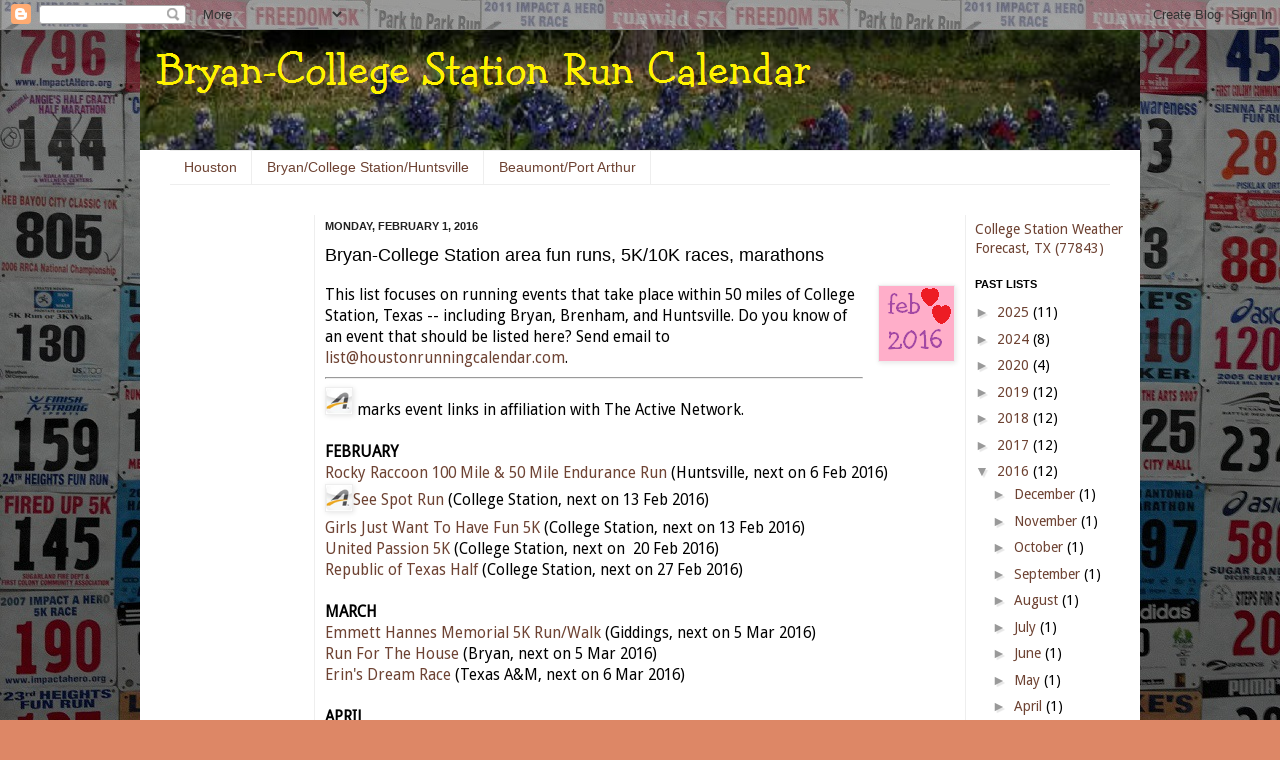

--- FILE ---
content_type: text/html; charset=UTF-8
request_url: https://www.bcsruncalendar.com/2016/02/bryan-college-station-area-fun-runs.html
body_size: 15539
content:
<!DOCTYPE html>
<html class='v2' dir='ltr' xmlns='http://www.w3.org/1999/xhtml' xmlns:b='http://www.google.com/2005/gml/b' xmlns:data='http://www.google.com/2005/gml/data' xmlns:expr='http://www.google.com/2005/gml/expr'>
<head>
<link href='https://www.blogger.com/static/v1/widgets/4128112664-css_bundle_v2.css' rel='stylesheet' type='text/css'/>
<meta content='IE=EmulateIE7' http-equiv='X-UA-Compatible'/>
<meta content='width=1100' name='viewport'/>
<meta content='text/html; charset=UTF-8' http-equiv='Content-Type'/>
<meta content='blogger' name='generator'/>
<link href='https://www.bcsruncalendar.com/favicon.ico' rel='icon' type='image/x-icon'/>
<link href='http://www.bcsruncalendar.com/2016/02/bryan-college-station-area-fun-runs.html' rel='canonical'/>
<link rel="alternate" type="application/atom+xml" title="BCS Run Calendar - Atom" href="https://www.bcsruncalendar.com/feeds/posts/default" />
<link rel="alternate" type="application/rss+xml" title="BCS Run Calendar - RSS" href="https://www.bcsruncalendar.com/feeds/posts/default?alt=rss" />
<link rel="service.post" type="application/atom+xml" title="BCS Run Calendar - Atom" href="https://www.blogger.com/feeds/8852904087080963158/posts/default" />

<link rel="alternate" type="application/atom+xml" title="BCS Run Calendar - Atom" href="https://www.bcsruncalendar.com/feeds/4640998389744593036/comments/default" />
<!--Can't find substitution for tag [blog.ieCssRetrofitLinks]-->
<link href='https://blogger.googleusercontent.com/img/b/R29vZ2xl/AVvXsEgLO0TjxhtgATXJ4fv9QIaVSrgJHmi361nNb72lyNPyDGDpdbvObhJSh3J8ZJ4PusgDG13cB6goMv5sRsbrs0V7ufP0KeaDwcyLvZFKjbuULoriWPpRoOd7Dum6oxJl5fiUlkyDrDHgBCJC/s1600/2016-02-hrc-month-flag.png' rel='image_src'/>
<meta content='http://www.bcsruncalendar.com/2016/02/bryan-college-station-area-fun-runs.html' property='og:url'/>
<meta content='Bryan-College Station area fun runs, 5K/10K races, marathons' property='og:title'/>
<meta content='This list focuses on running events that take place within 50 miles  of College Station, Texas -- including Bryan, Brenham, and Huntsville. ...' property='og:description'/>
<meta content='https://blogger.googleusercontent.com/img/b/R29vZ2xl/AVvXsEgLO0TjxhtgATXJ4fv9QIaVSrgJHmi361nNb72lyNPyDGDpdbvObhJSh3J8ZJ4PusgDG13cB6goMv5sRsbrs0V7ufP0KeaDwcyLvZFKjbuULoriWPpRoOd7Dum6oxJl5fiUlkyDrDHgBCJC/w1200-h630-p-k-no-nu/2016-02-hrc-month-flag.png' property='og:image'/>
<title>BCS Run Calendar: Bryan-College Station area fun runs, 5K/10K races, marathons</title>
<meta content='' name='description'/>
<style type='text/css'>@font-face{font-family:'Droid Sans';font-style:normal;font-weight:400;font-display:swap;src:url(//fonts.gstatic.com/s/droidsans/v19/SlGVmQWMvZQIdix7AFxXkHNSbRYXags.woff2)format('woff2');unicode-range:U+0000-00FF,U+0131,U+0152-0153,U+02BB-02BC,U+02C6,U+02DA,U+02DC,U+0304,U+0308,U+0329,U+2000-206F,U+20AC,U+2122,U+2191,U+2193,U+2212,U+2215,U+FEFF,U+FFFD;}</style>
<style id='page-skin-1' type='text/css'><!--
/*
-----------------------------------------------
Blogger Template Style
Name:     Simple
Designer: Josh Peterson
URL:      www.noaesthetic.com
----------------------------------------------- */
/* Variable definitions
====================
<Variable name="keycolor" description="Main Color" type="color" default="#66bbdd"/>
<Group description="Page Text" selector="body">
<Variable name="body.font" description="Font" type="font"
default="normal normal 12px Arial, Tahoma, Helvetica, FreeSans, sans-serif"/>
<Variable name="body.text.color" description="Text Color" type="color" default="#222222"/>
</Group>
<Group description="Backgrounds" selector=".body-fauxcolumns-outer">
<Variable name="body.background.color" description="Outer Background" type="color" default="#66bbdd"/>
<Variable name="content.background.color" description="Main Background" type="color" default="#ffffff"/>
<Variable name="header.background.color" description="Header Background" type="color" default="transparent"/>
</Group>
<Group description="Links" selector=".main-outer">
<Variable name="link.color" description="Link Color" type="color" default="#2288bb"/>
<Variable name="link.visited.color" description="Visited Color" type="color" default="#888888"/>
<Variable name="link.hover.color" description="Hover Color" type="color" default="#33aaff"/>
</Group>
<Group description="Blog Title" selector=".header h1">
<Variable name="header.font" description="Font" type="font"
default="normal normal 60px Arial, Tahoma, Helvetica, FreeSans, sans-serif"/>
<Variable name="header.text.color" description="Title Color" type="color" default="#3399bb" />
</Group>
<Group description="Blog Description" selector=".header .description">
<Variable name="description.text.color" description="Description Color" type="color"
default="#777777" />
</Group>
<Group description="Tabs Text" selector=".tabs-inner .widget li a">
<Variable name="tabs.font" description="Font" type="font"
default="normal normal 14px Arial, Tahoma, Helvetica, FreeSans, sans-serif"/>
<Variable name="tabs.text.color" description="Text Color" type="color" default="#999999"/>
<Variable name="tabs.selected.text.color" description="Selected Color" type="color" default="#000000"/>
</Group>
<Group description="Tabs Background" selector=".tabs-outer .PageList">
<Variable name="tabs.background.color" description="Background Color" type="color" default="#f5f5f5"/>
<Variable name="tabs.selected.background.color" description="Selected Color" type="color" default="#eeeeee"/>
</Group>
<Group description="Post Title" selector="h3.post-title, .comments h4">
<Variable name="post.title.font" description="Font" type="font"
default="normal normal 22px Arial, Tahoma, Helvetica, FreeSans, sans-serif"/>
</Group>
<Group description="Date Header" selector=".date-header">
<Variable name="date.header.color" description="Text Color" type="color"
default="#000000"/>
<Variable name="date.header.background.color" description="Background Color" type="color"
default="transparent"/>
</Group>
<Group description="Post Footer" selector=".post-footer">
<Variable name="post.footer.text.color" description="Text Color" type="color" default="#666666"/>
<Variable name="post.footer.background.color" description="Background Color" type="color"
default="#f9f9f9"/>
<Variable name="post.footer.border.color" description="Shadow Color" type="color" default="#eeeeee"/>
</Group>
<Group description="Gadgets" selector="h2">
<Variable name="widget.title.font" description="Title Font" type="font"
default="normal bold 11px Arial, Tahoma, Helvetica, FreeSans, sans-serif"/>
<Variable name="widget.title.text.color" description="Title Color" type="color" default="#000000"/>
<Variable name="widget.alternate.text.color" description="Alternate Color" type="color" default="#999999"/>
</Group>
<Group description="Images" selector=".main-inner">
<Variable name="image.background.color" description="Background Color" type="color" default="#ffffff"/>
<Variable name="image.border.color" description="Border Color" type="color" default="#eeeeee"/>
<Variable name="image.text.color" description="Caption Text Color" type="color" default="#000000"/>
</Group>
<Group description="Accents" selector=".content-inner">
<Variable name="body.rule.color" description="Separator Line Color" type="color" default="#eeeeee"/>
<Variable name="tabs.border.color" description="Tabs Border Color" type="color" default="#eeeeee"/>
</Group>
<Variable name="body.background" description="Body Background" type="background"
color="#dd8766" default="$(color) none repeat scroll top left"/>
<Variable name="body.background.override" description="Body Background Override" type="string" default=""/>
<Variable name="body.background.gradient.cap" description="Body Gradient Cap" type="url"
default="url(http://www.blogblog.com/1kt/simple/gradients_light.png)"/>
<Variable name="body.background.gradient.tile" description="Body Gradient Tile" type="url"
default="url(http://www.blogblog.com/1kt/simple/body_gradient_tile_light.png)"/>
<Variable name="content.background.color.selector" description="Content Background Color Selector" type="string" default=".content-inner"/>
<Variable name="content.padding" description="Content Padding" type="length" default="0px"/>
<Variable name="content.padding.horizontal" description="Content Horizontal Padding" type="length" default="0px"/>
<Variable name="content.shadow.spread" description="Content Shadow Spread" type="length" default="0px"/>
<Variable name="content.shadow.spread.webkit" description="Content Shadow Spread (WebKit)" type="length" default="5px"/>
<Variable name="content.shadow.spread.ie" description="Content Shadow Spread (IE)" type="length" default="10px"/>
<Variable name="main.border.width" description="Main Border Width" type="length" default="0"/>
<Variable name="header.background.gradient" description="Header Gradient" type="url" default="none"/>
<Variable name="header.shadow.offset.left" description="Header Shadow Offset Left" type="length" default="-1px"/>
<Variable name="header.shadow.offset.top" description="Header Shadow Offset Top" type="length" default="-1px"/>
<Variable name="header.shadow.spread" description="Header Shadow Spread" type="length" default="1px"/>
<Variable name="header.padding" description="Header Padding" type="length" default="30px"/>
<Variable name="header.border.size" description="Header Border Size" type="length" default="1px"/>
<Variable name="header.bottom.border.size" description="Header Bottom Border Size" type="length" default="1px"/>
<Variable name="header.border.horizontalsize" description="Header Horizontal Border Size" type="length" default="0"/>
<Variable name="description.text.size" description="Description Text Size" type="string" default="140%"/>
<Variable name="tabs.margin.top" description="Tabs Margin Top" type="length" default="0" />
<Variable name="tabs.margin.side" description="Tabs Side Margin" type="length" default="30px" />
<Variable name="tabs.background.gradient" description="Tabs Background Gradient" type="url"
default="url(http://www.blogblog.com/1kt/simple/gradients_light.png)"/>
<Variable name="tabs.border.width" description="Tabs Border Width" type="length" default="1px"/>
<Variable name="tabs.bevel.border.width" description="Tabs Bevel Border Width" type="length" default="1px"/>
<Variable name="date.header.padding" description="Date Header Padding" type="string" default="inherit"/>
<Variable name="date.header.letterspacing" description="Date Header Letter Spacing" type="string" default="inherit"/>
<Variable name="date.header.margin" description="Date Header Margin" type="string" default="inherit"/>
<Variable name="post.margin.bottom" description="Post Bottom Margin" type="length" default="25px"/>
<Variable name="image.border.small.size" description="Image Border Small Size" type="length" default="0px"/>
<Variable name="image.border.large.size" description="Image Border Large Size" type="length" default="0px"/>
<Variable name="page.width.selector" description="Page Width Selector" type="string" default=".region-inner"/>
<Variable name="page.width" description="Page Width" type="string" default="auto"/>
<Variable name="main.section.margin" description="Main Section Margin" type="length" default="15px"/>
<Variable name="main.padding" description="Main Padding" type="length" default="15px"/>
<Variable name="main.padding.top" description="Main Padding Top" type="length" default="30px"/>
<Variable name="main.padding.bottom" description="Main Padding Bottom" type="length" default="30px"/>
<Variable name="paging.background"
color="#ffffff"
description="Background of blog paging area" type="background"
default="transparent none no-repeat scroll top center"/>
<Variable name="footer.bevel" description="Bevel border length of footer" type="length" default="0"/>
<Variable name="mobile.background.overlay" description="Mobile Background Overlay" type="string"
default="transparent none repeat scroll top left"/>
<Variable name="mobile.background.size" description="Mobile Background Size" type="string" default="auto"/>
<Variable name="mobile.button.color" description="Mobile Button Color" type="color" default="#ffffff" />
<Variable name="startSide" description="Side where text starts in blog language" type="automatic" default="left"/>
<Variable name="endSide" description="Side where text ends in blog language" type="automatic" default="right"/>
*/
/* Content
----------------------------------------------- */
body {
font: normal normal 14px Droid Sans;
color: #000000;
background: #dd8766 url(//2.bp.blogspot.com/-AqEy5YtGsac/Tx9rS42BuKI/AAAAAAAAAD4/pod1m_NZ2FA/s0/houstonrunningcalendar_bib_numbers_480x788_brightness_down.jpg) repeat scroll top left;
padding: 0 0px 0px 0px;
}
html body .region-inner {
min-width: 0;
max-width: 100%;
width: auto;
}
a:link {
text-decoration:none;
color: #6e4333;
}
a:visited {
text-decoration:none;
color: #bb5332;
}
a:hover {
text-decoration:underline;
color: #a5644c;
}
.body-fauxcolumn-outer .fauxcolumn-inner {
background: transparent none repeat scroll top left;
_background-image: none;
}
.body-fauxcolumn-outer .cap-top {
position: absolute;
z-index: 1;
height: 400px;
width: 100%;
background: #dd8766 url(//2.bp.blogspot.com/-AqEy5YtGsac/Tx9rS42BuKI/AAAAAAAAAD4/pod1m_NZ2FA/s0/houstonrunningcalendar_bib_numbers_480x788_brightness_down.jpg) repeat scroll top left;
}
.body-fauxcolumn-outer .cap-top .cap-left {
width: 100%;
background: transparent none repeat-x scroll top left;
_background-image: none;
}
.content-outer {
-moz-box-shadow: 0 0 0px rgba(0, 0, 0, .15);
-webkit-box-shadow: 0 0 5px rgba(0, 0, 0, .15);
-goog-ms-box-shadow: 0 0 10px #333333;
box-shadow: 0 0 0px rgba(0, 0, 0, .15);
margin-bottom: 1px;
}
.content-inner {
padding: 0px 0px;
}
.content-inner {
background-color: #ffffff;
}
/* Header
----------------------------------------------- */
.header-outer {
background: transparent none repeat-x scroll 0 -400px;
_background-image: none;
}
.Header h1 {
font: normal normal 36px 'Trebuchet MS', Trebuchet, sans-serif;
color: #6e4333;
text-shadow: -1px -1px 1px rgba(0, 0, 0, .2);
}
.Header h1 a {
color: #6e4333;
}
.Header .description {
font-size: 140%;
color: #6e4333;
}
.header-inner .Header .titlewrapper {
padding: 22px 30px;
}
.header-inner .Header .descriptionwrapper {
padding: 0 30px;
}
/* Tabs
----------------------------------------------- */
.tabs-inner .section:first-child {
border-top: 1px solid #eeeeee;
}
.tabs-inner .section:first-child ul {
margin-top: -1px;
border-top: 1px solid #eeeeee;
border-left: 0 solid #eeeeee;
border-right: 0 solid #eeeeee;
}
.tabs-inner .widget ul {
background: #ffffff url(//www.blogblog.com/1kt/simple/gradients_light.png) repeat-x scroll 0 -800px;
_background-image: none;
border-bottom: 1px solid #eeeeee;
margin-top: 0;
margin-left: -0px;
margin-right: -0px;
}
.tabs-inner .widget li a {
display: inline-block;
padding: .6em 1em;
font: normal normal 14px Arial, Tahoma, Helvetica, FreeSans, sans-serif;
color: #6e4333;
border-left: 1px solid #ffffff;
border-right: 1px solid #eeeeee;
}
.tabs-inner .widget li:first-child a {
border-left: none;
}
.tabs-inner .widget li.selected a, .tabs-inner .widget li a:hover {
color: #dd8766;
background-color: #ffffff;
text-decoration: none;
}
/* Columns
----------------------------------------------- */
.main-outer {
border-top: 0 solid #eeeeee;
}
.fauxcolumn-left-outer .fauxcolumn-inner {
border-right: 1px solid #eeeeee;
}
.fauxcolumn-right-outer .fauxcolumn-inner {
border-left: 1px solid #eeeeee;
}
/* Headings
----------------------------------------------- */
h2 {
margin: 0 0 1em 0;
font: normal bold 11px Arial, Tahoma, Helvetica, FreeSans, sans-serif;
color: #000000;
text-transform: uppercase;
}
/* Widgets
----------------------------------------------- */
.widget .zippy {
color: #999999;
text-shadow: 2px 2px 1px rgba(0, 0, 0, .1);
}
.main-inner .widget {
padding: 5px 5px 5px 5px;
margin: 10px -25px;
}
.widget .popular-posts ul {
list-style: none;
}
/* Posts
----------------------------------------------- */
.date-header span {
background-color: transparent;
color: #222222;
padding: inherit;
letter-spacing: inherit;
margin: inherit;
}
.main-inner {
padding-top: 30px;
padding-bottom: 30px;
}
.main-inner .column-center-inner {
padding: 0 15px;
}
.main-inner .column-center-inner .section {
margin: 0 15px;
}
.post {
margin: 0 0 25px 0;
}
h3.post-title, .comments h4 {
font: normal normal 18px Arial, Tahoma, Helvetica, FreeSans, sans-serif;
margin: .75em 0 0;
}
.post-body {
font-size: 110%;
line-height: 1.4;
position: relative;
}
.post-body img, .post-body .tr-caption-container, .Profile img, .Image img,
.BlogList .item-thumbnail img {
padding: 0px;
background: #ffffff;
border: 1px solid #eeeeee;
-moz-box-shadow: 1px 1px 5px rgba(0, 0, 0, .1);
-webkit-box-shadow: 1px 1px 5px rgba(0, 0, 0, .1);
box-shadow: 1px 1px 5px rgba(0, 0, 0, .1);
}
.post-body img, .post-body .tr-caption-container {
padding: 0px;
}
.post-body .tr-caption-container {
color: #222222;
}
.post-body .tr-caption-container img {
padding: 0;
background: transparent;
border: none;
-moz-box-shadow: 0 0 0 rgba(0, 0, 0, .1);
-webkit-box-shadow: 0 0 0 rgba(0, 0, 0, .1);
box-shadow: 0 0 0 rgba(0, 0, 0, .1);
}
.post-header {
margin: 0 0 1.5em;
line-height: 1.6;
font-size: 90%;
}
.post-footer {
margin: 20px -2px 0;
padding: 5px 10px;
color: #666666;
background-color: #f9f9f9;
border-bottom: 1px solid #eeeeee;
line-height: 1.6;
font-size: 90%;
}
#comments .comment-author {
padding-top: 1.5em;
border-top: 1px solid #eeeeee;
background-position: 0 1.5em;
}
#comments .comment-author:first-child {
padding-top: 0;
border-top: none;
}
.avatar-image-container {
margin: .2em 0 0;
}
#comments .avatar-image-container img {
border: 1px solid #eeeeee;
}
/* Comments
----------------------------------------------- */
.comments .comments-content .icon.blog-author {
background-repeat: no-repeat;
background-image: url([data-uri]);
}
.comments .comments-content .loadmore a {
border-top: 1px solid #999999;
border-bottom: 1px solid #999999;
}
.comments .comment-thread.inline-thread {
background-color: #f9f9f9;
}
.comments .continue {
border-top: 2px solid #999999;
}
/* Accents
---------------------------------------------- */
.section-columns td.columns-cell {
border-left: 1px solid #eeeeee;
}
.blog-pager {
background: transparent none no-repeat scroll top center;
}
.blog-pager-older-link, .home-link,
.blog-pager-newer-link {
background-color: #ffffff;
padding: 5px;
}
.footer-outer {
border-top: 0 dashed #bbbbbb;
}
/* Mobile
----------------------------------------------- */
body.mobile  {
background-size: auto;
}
.mobile .body-fauxcolumn-outer {
background: transparent none repeat scroll top left;
}
.mobile .body-fauxcolumn-outer .cap-top {
background-size: 100% auto;
}
.mobile .content-outer {
-webkit-box-shadow: 0 0 3px rgba(0, 0, 0, .15);
box-shadow: 0 0 3px rgba(0, 0, 0, .15);
padding: 0 0px;
}
body.mobile .AdSense {
margin: 0 -0px;
}
.mobile .tabs-inner .widget ul {
margin-left: 0;
margin-right: 0;
}
.mobile .post {
margin: 0;
}
.mobile .main-inner .column-center-inner .section {
margin: 0;
}
.mobile .date-header span {
padding: 0.1em 10px;
margin: 0 -10px;
}
.mobile h3.post-title {
margin: 0;
}
.mobile .blog-pager {
background: transparent none no-repeat scroll top center;
}
.mobile .footer-outer {
border-top: none;
}
.mobile .main-inner, .mobile .footer-inner {
background-color: #ffffff;
}
.mobile-index-contents {
color: #000000;
}
.mobile-link-button {
background-color: #6e4333;
}
.mobile-link-button a:link, .mobile-link-button a:visited {
color: #ffffff;
}
.mobile .tabs-inner .section:first-child {
border-top: none;
}
.mobile .tabs-inner .PageList .widget-content {
background-color: #ffffff;
color: #dd8766;
border-top: 1px solid #eeeeee;
border-bottom: 1px solid #eeeeee;
}
.mobile .tabs-inner .PageList .widget-content .pagelist-arrow {
border-left: 1px solid #eeeeee;
}

--></style>
<style id='template-skin-1' type='text/css'><!--
body {
min-width: 1000px;
}
.content-outer, .content-fauxcolumn-outer, .region-inner {
min-width: 1000px;
max-width: 1000px;
_width: 1000px;
}
.main-inner .columns {
padding-left: 175px;
padding-right: 175px;
}
.main-inner .fauxcolumn-center-outer {
left: 175px;
right: 175px;
/* IE6 does not respect left and right together */
_width: expression(this.parentNode.offsetWidth -
parseInt("175px") -
parseInt("175px") + 'px');
}
.main-inner .fauxcolumn-left-outer {
width: 175px;
}
.main-inner .fauxcolumn-right-outer {
width: 175px;
}
.main-inner .column-left-outer {
width: 175px;
right: 100%;
margin-left: -175px;
}
.main-inner .column-right-outer {
width: 175px;
margin-right: -175px;
}
#layout {
min-width: 0;
}
#layout .content-outer {
min-width: 0;
width: 800px;
}
#layout .region-inner {
min-width: 0;
width: auto;
}
--></style>
<script type='text/javascript'>

  var _gaq = _gaq || [];
  _gaq.push(['_setAccount', 'UA-39642413-2']);
  _gaq.push(['_trackPageview']);

  (function() {
    var ga = document.createElement('script'); ga.type = 'text/javascript'; ga.async = true;
    ga.src = ('https:' == document.location.protocol ? 'https://ssl' : 'http://www') + '.google-analytics.com/ga.js';
    var s = document.getElementsByTagName('script')[0]; s.parentNode.insertBefore(ga, s);
  })();

</script>
<link href='https://www.blogger.com/dyn-css/authorization.css?targetBlogID=8852904087080963158&amp;zx=8a0356f6-29bc-4853-805b-8d1b5dbf10bc' media='none' onload='if(media!=&#39;all&#39;)media=&#39;all&#39;' rel='stylesheet'/><noscript><link href='https://www.blogger.com/dyn-css/authorization.css?targetBlogID=8852904087080963158&amp;zx=8a0356f6-29bc-4853-805b-8d1b5dbf10bc' rel='stylesheet'/></noscript>
<meta name='google-adsense-platform-account' content='ca-host-pub-1556223355139109'/>
<meta name='google-adsense-platform-domain' content='blogspot.com'/>

<!-- data-ad-client=ca-pub-3300532483267869 -->

</head>
<body class='loading'>
<div class='navbar section' id='navbar'><div class='widget Navbar' data-version='1' id='Navbar1'><script type="text/javascript">
    function setAttributeOnload(object, attribute, val) {
      if(window.addEventListener) {
        window.addEventListener('load',
          function(){ object[attribute] = val; }, false);
      } else {
        window.attachEvent('onload', function(){ object[attribute] = val; });
      }
    }
  </script>
<div id="navbar-iframe-container"></div>
<script type="text/javascript" src="https://apis.google.com/js/platform.js"></script>
<script type="text/javascript">
      gapi.load("gapi.iframes:gapi.iframes.style.bubble", function() {
        if (gapi.iframes && gapi.iframes.getContext) {
          gapi.iframes.getContext().openChild({
              url: 'https://www.blogger.com/navbar/8852904087080963158?po\x3d4640998389744593036\x26origin\x3dhttps://www.bcsruncalendar.com',
              where: document.getElementById("navbar-iframe-container"),
              id: "navbar-iframe"
          });
        }
      });
    </script><script type="text/javascript">
(function() {
var script = document.createElement('script');
script.type = 'text/javascript';
script.src = '//pagead2.googlesyndication.com/pagead/js/google_top_exp.js';
var head = document.getElementsByTagName('head')[0];
if (head) {
head.appendChild(script);
}})();
</script>
</div></div>
<div class='body-fauxcolumns'>
<div class='fauxcolumn-outer body-fauxcolumn-outer'>
<div class='cap-top'>
<div class='cap-left'></div>
<div class='cap-right'></div>
</div>
<div class='fauxborder-left'>
<div class='fauxborder-right'></div>
<div class='fauxcolumn-inner'>
</div>
</div>
<div class='cap-bottom'>
<div class='cap-left'></div>
<div class='cap-right'></div>
</div>
</div>
</div>
<div class='content'>
<div class='content-fauxcolumns'>
<div class='fauxcolumn-outer content-fauxcolumn-outer'>
<div class='cap-top'>
<div class='cap-left'></div>
<div class='cap-right'></div>
</div>
<div class='fauxborder-left'>
<div class='fauxborder-right'></div>
<div class='fauxcolumn-inner'>
</div>
</div>
<div class='cap-bottom'>
<div class='cap-left'></div>
<div class='cap-right'></div>
</div>
</div>
</div>
<div class='content-outer'>
<div class='content-cap-top cap-top'>
<div class='cap-left'></div>
<div class='cap-right'></div>
</div>
<div class='fauxborder-left content-fauxborder-left'>
<div class='fauxborder-right content-fauxborder-right'></div>
<div class='content-inner'>
<header>
<div class='header-outer'>
<div class='header-cap-top cap-top'>
<div class='cap-left'></div>
<div class='cap-right'></div>
</div>
<div class='fauxborder-left header-fauxborder-left'>
<div class='fauxborder-right header-fauxborder-right'></div>
<div class='region-inner header-inner'>
<div class='header section' id='header'><div class='widget Header' data-version='1' id='Header1'>
<div id='header-inner'>
<a href='https://www.bcsruncalendar.com/' style='display: block'>
<img alt='BCS Run Calendar' height='120px; ' id='Header1_headerimg' src='https://blogger.googleusercontent.com/img/b/R29vZ2xl/AVvXsEgDfME4oQNuZtBuS0Jj0MmQPek76XEjXKoqxyGPSybAxMwuwGQO2sLnm3tUbsMmwsMnODpIgHt663CpqXqod-S5h192WoUktUvHNN0rs_-NeoU9LfeVseKjbGwa4xLVpD3rsEHKlVpZDJ2i/s1600/bcsrc_bluebonnets_1000x120_Hank_font.png' style='display: block' width='1000px; '/>
</a>
</div>
</div></div>
</div>
</div>
<div class='header-cap-bottom cap-bottom'>
<div class='cap-left'></div>
<div class='cap-right'></div>
</div>
</div>
</header>
<div class='tabs-outer'>
<div class='tabs-cap-top cap-top'>
<div class='cap-left'></div>
<div class='cap-right'></div>
</div>
<div class='fauxborder-left tabs-fauxborder-left'>
<div class='fauxborder-right tabs-fauxborder-right'></div>
<div class='region-inner tabs-inner'>
<div class='tabs section' id='crosscol'><div class='widget PageList' data-version='1' id='PageList1'>
<h2>Pages</h2>
<div class='widget-content'>
<ul>
<li>
<a href='http://www.houstonrunningcalendar.com'>Houston</a>
</li>
<li>
<a href='https://www.bcsruncalendar.com/'>Bryan/College Station/Huntsville</a>
</li>
<li>
<a href='http://www.beaumontruncalendar.com'>Beaumont/Port Arthur</a>
</li>
</ul>
<div class='clear'></div>
</div>
</div></div>
<div class='tabs no-items section' id='crosscol-overflow'></div>
</div>
</div>
<div class='tabs-cap-bottom cap-bottom'>
<div class='cap-left'></div>
<div class='cap-right'></div>
</div>
</div>
<div class='main-outer'>
<div class='main-cap-top cap-top'>
<div class='cap-left'></div>
<div class='cap-right'></div>
</div>
<div class='fauxborder-left main-fauxborder-left'>
<div class='fauxborder-right main-fauxborder-right'></div>
<div class='region-inner main-inner'>
<div class='columns fauxcolumns'>
<div class='fauxcolumn-outer fauxcolumn-center-outer'>
<div class='cap-top'>
<div class='cap-left'></div>
<div class='cap-right'></div>
</div>
<div class='fauxborder-left'>
<div class='fauxborder-right'></div>
<div class='fauxcolumn-inner'>
</div>
</div>
<div class='cap-bottom'>
<div class='cap-left'></div>
<div class='cap-right'></div>
</div>
</div>
<div class='fauxcolumn-outer fauxcolumn-left-outer'>
<div class='cap-top'>
<div class='cap-left'></div>
<div class='cap-right'></div>
</div>
<div class='fauxborder-left'>
<div class='fauxborder-right'></div>
<div class='fauxcolumn-inner'>
</div>
</div>
<div class='cap-bottom'>
<div class='cap-left'></div>
<div class='cap-right'></div>
</div>
</div>
<div class='fauxcolumn-outer fauxcolumn-right-outer'>
<div class='cap-top'>
<div class='cap-left'></div>
<div class='cap-right'></div>
</div>
<div class='fauxborder-left'>
<div class='fauxborder-right'></div>
<div class='fauxcolumn-inner'>
</div>
</div>
<div class='cap-bottom'>
<div class='cap-left'></div>
<div class='cap-right'></div>
</div>
</div>
<!-- corrects IE6 width calculation -->
<div class='columns-inner'>
<div class='column-center-outer'>
<div class='column-center-inner'>
<div class='main section' id='main'><div class='widget Blog' data-version='1' id='Blog1'>
<div class='blog-posts hfeed'>
<!--Can't find substitution for tag [defaultAdStart]-->

          <div class="date-outer">
        
<h2 class='date-header'><span>Monday, February 1, 2016</span></h2>

          <div class="date-posts">
        
<div class='post-outer'>
<div class='post hentry'>
<a name='4640998389744593036'></a>
<h3 class='post-title entry-title'>
Bryan-College Station area fun runs, 5K/10K races, marathons
</h3>
<div class='post-header'>
<div class='post-header-line-1'></div>
</div>
<div class='post-body entry-content' id='post-body-4640998389744593036'>
<a href="https://blogger.googleusercontent.com/img/b/R29vZ2xl/AVvXsEgLO0TjxhtgATXJ4fv9QIaVSrgJHmi361nNb72lyNPyDGDpdbvObhJSh3J8ZJ4PusgDG13cB6goMv5sRsbrs0V7ufP0KeaDwcyLvZFKjbuULoriWPpRoOd7Dum6oxJl5fiUlkyDrDHgBCJC/s1600/2016-02-hrc-month-flag.png" style="clear: right; float: right; margin-bottom: 1em; margin-left: 1em;"><img border="0" src="https://blogger.googleusercontent.com/img/b/R29vZ2xl/AVvXsEgLO0TjxhtgATXJ4fv9QIaVSrgJHmi361nNb72lyNPyDGDpdbvObhJSh3J8ZJ4PusgDG13cB6goMv5sRsbrs0V7ufP0KeaDwcyLvZFKjbuULoriWPpRoOd7Dum6oxJl5fiUlkyDrDHgBCJC/s1600/2016-02-hrc-month-flag.png" /></a>This list focuses on running events that take place within 50 miles
 of College Station, Texas -- including Bryan, Brenham, and Huntsville. 
Do you know of an event that should be listed here? Send email to <a href="mailto:list@bcsruncalendar.com">list@houstonrunningcalendar.com</a>. <br />
<hr />
<img border="0" height="26" src="https://blogger.googleusercontent.com/img/b/R29vZ2xl/AVvXsEi5Uh44Q5qJhB9DU5CceTm6Lu4kOAZGb1wsjwC-_nmmLOBRYGGidc5HGkdm9JcM26-z3FlBVl7q-gyWgLdheMobEKZWF4fb8lhpFnpsgiQajBEkMlc3KtyiamTK8QyijsYjc6ws0Wb7cySO/s1600/A-icon-wht.png" width="26" /> marks event links in affiliation with The Active Network.<br />
<br />
<b>FEBRUARY</b><br />
<a href="http://www.tejastrails.com/Rocky.html" target="_blank">Rocky Raccoon 100 Mile  &amp; 50 Mile Endurance Run</a> (Huntsville, next on 6 Feb 2016)<br />
<table border="0" cellpadding="0" cellspacing="0" style="width: 100%;">
 <tbody>
<tr>
  <td style="width: 26px;"><img border="0" height="26" src="https://blogger.googleusercontent.com/img/b/R29vZ2xl/AVvXsEi5Uh44Q5qJhB9DU5CceTm6Lu4kOAZGb1wsjwC-_nmmLOBRYGGidc5HGkdm9JcM26-z3FlBVl7q-gyWgLdheMobEKZWF4fb8lhpFnpsgiQajBEkMlc3KtyiamTK8QyijsYjc6ws0Wb7cySO/s1600/A-icon-wht.png" width="26" /></td><td><a href="http://www.tantracking.com/click.track?CID=165815&amp;AFID=202278&amp;AffiliateReferenceID=-202278&amp;nonencodedurl=http%3A%2F%2Fwww.active.com%2Fcollege-station-tx%2Frunning%2Fdistance-running-races%2Fsee-spot-run-cvm-centennial-5k-2016?cmp=39-28--202278" target="_blank">See Spot Run</a> (College Station, next on 13 Feb 2016)</td></tr>
</tbody></table>
<a href="http://girls5k.com/" target="_blank">Girls Just Want To Have Fun 5K</a> (College Station, next on 13 Feb 2016)<br />
<a href="http://www.up5k.com/" target="_blank">United Passion 5K</a> (College Station, next on&nbsp; 20 Feb 2016)<br />
<a href="http://republicoftexasrun.raceaggieland.com/" target="_blank">Republic of Texas Half</a> (College Station, next on 27 Feb 2016) <br />
<br />
<b>MARCH</b><br />
<a href="https://runsignup.com/Race/TX/Giddings/5thAnnualEmmettHannesMemorial5K?aflt_token=Vc3ofzNY66sosRBD4ivt1igq8mMuV2TH" target="_blank">Emmett Hannes Memorial 5K Run/Walk</a> (Giddings, next on 5 Mar 2016)<br />
<a href="https://raceroster.com/events/2016/7795/run-for-the-house" target="_blank">Run For The House</a> (Bryan, next on 5 Mar 2016) <br />
<a href="https://thedriven.net/Erins-Dream-Race.race_reg/eid/4787124569?" target="_blank">Erin's Dream Race</a> (Texas A&amp;M, next on 6 Mar 2016)<br />
<br />
<b>APRIL</b><br />
<table border="0" cellpadding="0" cellspacing="0" style="width: 100%;">
 <tbody>
<tr>
  <td style="width: 26px;"><img border="0" height="26" src="https://blogger.googleusercontent.com/img/b/R29vZ2xl/AVvXsEi5Uh44Q5qJhB9DU5CceTm6Lu4kOAZGb1wsjwC-_nmmLOBRYGGidc5HGkdm9JcM26-z3FlBVl7q-gyWgLdheMobEKZWF4fb8lhpFnpsgiQajBEkMlc3KtyiamTK8QyijsYjc6ws0Wb7cySO/s1600/A-icon-wht.png" width="26" /></td><td><a href="http://www.tantracking.com/click.track?CID=165815&amp;AFID=202278&amp;AffiliateReferenceID=-202278&amp;nonencodedurl=http%3A%2F%2Fwww.active.com%2F5k-race%2Fwaller-tx%2F4th-annual-pasture-mud-run-and-nourish-the-childrenvitameal-cookoff-2016?cmp=39-28--202278" target="_blank">Morning Glory Ranch Pasture Mud Run</a> (Waller, next on 2 Apr 2016)</td></tr>
</tbody></table>
<table border="0" cellpadding="0" cellspacing="0" style="width: 100%;">
 <tbody>
<tr>
  <td style="width: 26px;"><img border="0" height="26" src="https://blogger.googleusercontent.com/img/b/R29vZ2xl/AVvXsEi5Uh44Q5qJhB9DU5CceTm6Lu4kOAZGb1wsjwC-_nmmLOBRYGGidc5HGkdm9JcM26-z3FlBVl7q-gyWgLdheMobEKZWF4fb8lhpFnpsgiQajBEkMlc3KtyiamTK8QyijsYjc6ws0Wb7cySO/s1600/A-icon-wht.png" width="26" /></td><td><a href="http://www.tantracking.com/click.track?CID=165815&amp;AFID=202278&amp;AffiliateReferenceID=-202278&amp;nonencodedurl=http%3A%2F%2Fwww.active.com%2Fbellville-tx%2Frunning%2Fdistance-running-races%2Fst-mary-s-episcopal-day-school-s-2nd-annual-fun-run-2016?cmp=39-28--202278" target="_blank">St. Mary's Episcopal Day School's Annual Fun Run</a> (Bellville, next on 2 Apr 2016)</td></tr>
</tbody></table>
<a href="http://www.mhsbearbacker.com/" target="_blank">Running of the Bears</a> (Montgomery, next on 2 Apr 2016)<br />
<a href="https://raceroster.com/events/2016/7710/2016-run-for-remembrance-5k" target="_blank">Run for Remembrance</a> (College Station, next on 2 Apr 2016)<br />
<a href="https://www.webscorer.com/register?raceid=56879&amp;lang=en" target="_blank">Panther Dash</a> (Prairie View, next on 2 Apr 2016)<br />
<table border="0" cellpadding="0" cellspacing="0" style="width: 100%;"><tbody>
<tr><td style="width: 26px;"><img border="0" height="26" src="https://blogger.googleusercontent.com/img/b/R29vZ2xl/AVvXsEi5Uh44Q5qJhB9DU5CceTm6Lu4kOAZGb1wsjwC-_nmmLOBRYGGidc5HGkdm9JcM26-z3FlBVl7q-gyWgLdheMobEKZWF4fb8lhpFnpsgiQajBEkMlc3KtyiamTK8QyijsYjc6ws0Wb7cySO/s1600/A-icon-wht.png" width="26" /></td><td><a href="http://www.tantracking.com/click.track?CID=165815&amp;AFID=202278&amp;AffiliateReferenceID=-202278&amp;nonencodedurl=http%3A%2F%2Fwww.active.com%2Ffranklin-tx%2Frunning%2Fdistance-running-races%2Fssg-scott-burgess-memorial-5k-2016?cmp=39-28--202278" target="_blank">SSG Scott Burgess Memorial 5k</a> (Franklin, next on 9 Apr 2016)</td></tr>
</tbody></table>
<a href="http://theta5k.webs.com/" target="_blank">Theta's "Rock the CASA" 5K</a> (College Station, next on 9 Apr 2016)<br />
<a href="http://www.bluebellfunrun.com/">Blue Bell Fun Run</a> (Brenham, next on 9 Apr 2016)<br />
<a href="http://bvchorale.org/codarun/" target="_blank">Coda Run</a> (Bryan, next on 16 Apr 2016) <br />
<a href="http://trail-race.com/hogs-hunt-50k25k/" target="_blank">Hog's Hunt Trail Run</a> (Huntsville, last on 18 Apr 2015)<br />
<a href="http://essm.tamu.edu/footprints/" target="_blank">Footprints 5K Trail Run/Walk</a> (College Station, last on 18 Apr 2015)
<br />
<table border="0" cellpadding="0" cellspacing="0" style="width: 100%;">
 <tbody>
<tr>
  <td style="width: 26px;"><img border="0" height="26" src="https://blogger.googleusercontent.com/img/b/R29vZ2xl/AVvXsEi5Uh44Q5qJhB9DU5CceTm6Lu4kOAZGb1wsjwC-_nmmLOBRYGGidc5HGkdm9JcM26-z3FlBVl7q-gyWgLdheMobEKZWF4fb8lhpFnpsgiQajBEkMlc3KtyiamTK8QyijsYjc6ws0Wb7cySO/s1600/A-icon-wht.png" width="26" /></td><td><a href="http://www.tantracking.com/click.track?CID=165815&amp;AFID=202278&amp;AffiliateReferenceID=-202278&amp;nonencodedurl=http%3A%2F%2Fwww.active.com%2Fcollege-station-tx%2Frunning%2Fdistance-running-races%2Frace2respond-5k-run-walk-2016?cmp=39-28--202278" target="_blank">Race2Respond</a> (College Station, next on 23 Apr 2016)</td></tr>
</tbody></table>
<br />
<b>MAY</b><br />
<a href="https://www.facebook.com/profile.php/?id=100008754692515" target="_blank">Arrowhead Run on the Brazos</a> (Bremond, last on 9 May 2015)<br />
<table border="0" cellpadding="0" cellspacing="0" style="width: 100%;">
 <tbody>
<tr>
  <td style="width: 26px;"><img border="0" height="26" src="https://blogger.googleusercontent.com/img/b/R29vZ2xl/AVvXsEi5Uh44Q5qJhB9DU5CceTm6Lu4kOAZGb1wsjwC-_nmmLOBRYGGidc5HGkdm9JcM26-z3FlBVl7q-gyWgLdheMobEKZWF4fb8lhpFnpsgiQajBEkMlc3KtyiamTK8QyijsYjc6ws0Wb7cySO/s1600/A-icon-wht.png" width="26" /></td><td><a href="http://www.tantracking.com/click.track?CID=165815&amp;AFID=202278&amp;AffiliateReferenceID=-202278&amp;nonencodedurl=http%3A%2F%2Fwww.active.com%2Fwaller-tx%2Frunning%2Fdistance-running-races%2Fwicked-wine-run-houston-spring-2016?cmp=39-28--202278" target="_blank">Wicked Wine Run (Waller)</a> (Waller, next on 21 May 2016)&nbsp;&nbsp; </td></tr>
</tbody></table>
<table border="0" cellpadding="0" cellspacing="0" style="width: 100%;">
 <tbody>
<tr>
  <td style="width: 26px;"><img border="0" height="26" src="https://blogger.googleusercontent.com/img/b/R29vZ2xl/AVvXsEi5Uh44Q5qJhB9DU5CceTm6Lu4kOAZGb1wsjwC-_nmmLOBRYGGidc5HGkdm9JcM26-z3FlBVl7q-gyWgLdheMobEKZWF4fb8lhpFnpsgiQajBEkMlc3KtyiamTK8QyijsYjc6ws0Wb7cySO/s1600/A-icon-wht.png" width="26" /></td><td><a href="http://www.tantracking.com/click.track?CID=165815&amp;AFID=202278&amp;AffiliateReferenceID=-202278&amp;nonencodedurl=http%3A%2F%2Fwww.active.com%2Fwaller-tx%2Frunning%2Fmud-runs-races%2Fmud-run-houston-2016?cmp=39-28--202278" target="_blank">The Original Mud Run</a> (Waller, next on 28 May 2016)&nbsp;</td></tr>
</tbody></table>
<br />
<b>JUNE</b><br />
<table border="0" cellpadding="0" cellspacing="0" style="width: 100%;">
 <tbody>
<tr>
  <td style="width: 26px;"><img border="0" height="26" src="https://blogger.googleusercontent.com/img/b/R29vZ2xl/AVvXsEi5Uh44Q5qJhB9DU5CceTm6Lu4kOAZGb1wsjwC-_nmmLOBRYGGidc5HGkdm9JcM26-z3FlBVl7q-gyWgLdheMobEKZWF4fb8lhpFnpsgiQajBEkMlc3KtyiamTK8QyijsYjc6ws0Wb7cySO/s1600/A-icon-wht.png" width="26" /></td><td><a href="http://www.tantracking.com/click.track?CID=165815&amp;AFID=202278&amp;AffiliateReferenceID=-202278&amp;nonencodedurl=http%3A%2F%2Fwww.active.com%2Fwaller-tx%2Frunning%2Fdistance-running-races%2F3rd-annual-glowing-the-distance-to-prevent-child-abuse-2016?cmp=39-28--202278" target="_blank">Glowing the Distance to Prevent Child Abuse</a> (Waller, next on 11 Jun 2016)</td></tr>
</tbody></table>
<a href="https://www.racedirectorsolutions.com/LandingPage@1586/XTERRAGatorBaitTrailRun/Home" target="_blank">Gator Bait XTERRA Trail Run</a> (Huntsville State Park, next on 19 Jun 2016)<br />
<br />
<b>JULY</b><br />
<a href="http://bcsfirecracker.com/" target="_blank">Firecracker 5K</a> (College Station, next on 4 Jul 2016)<br />
<table border="0" cellpadding="0" cellspacing="0" style="width: 100%;">
 <tbody>
<tr>
  <td style="width: 26px;"><img border="0" height="26" src="https://blogger.googleusercontent.com/img/b/R29vZ2xl/AVvXsEi5Uh44Q5qJhB9DU5CceTm6Lu4kOAZGb1wsjwC-_nmmLOBRYGGidc5HGkdm9JcM26-z3FlBVl7q-gyWgLdheMobEKZWF4fb8lhpFnpsgiQajBEkMlc3KtyiamTK8QyijsYjc6ws0Wb7cySO/s1600/A-icon-wht.png" width="26" /></td><td><a href="http://www.tantracking.com/click.track?CID=165815&amp;AFID=202278&amp;AffiliateReferenceID=-202278&amp;nonencodedurl=http%3A%2F%2Fwww.active.com%2Fnavasota-tx%2Frunning%2Ftrail-run-races%2Fxterra-magnolia-hill-trail-runs-2016?cmp=39-28--202278" target="_blank">XTERRA Magnolia Hill Trail Runs</a> (Navasota, next on 11 Jul 2016)</td></tr>
</tbody></table>
<br />
<b>AUGUST</b><br />
<a href="http://watermelonrftf.org/" target="_blank">Watermelon Run For The Fallen</a> (Hempstead, next on 20 Aug 2016)<br />
<br />
<b>SEPTEMBER</b><br />
<a href="http://www.cshscougarclub.com/" target="_blank">CapRock Cougar 5K</a> (College Station, last on 5 Sep 2015)<br />
<a href="http://www.burlesoncountytx.com/kolachefestival" target="_blank">Kolache Krunch 5K Run/Walk</a> (Caldwell, last on 12 Sep 2015)<br />
<a href="http://www.tantracking.com/click.track?CID=165815&amp;AFID=202278&amp;AffiliateReferenceID=-202278&amp;nonencodedurl=http%3A%2F%2Fwww.active.com%2F5k-race%2Fwaller-tx%2Fwicked-wine-run---houston---fall-2015?cmp=39-28--202278" target="_blank">Wicked Wine Run - Waller</a> (Waller, last on 26 Sep 2015)&nbsp; <br />
<a href="https://christumc.webconnex.com/5K" target="_blank">Jesus Fed The 5K Fun Run</a> (College Station, last on 26 Sep 2015)<br />
<a href="http://www.texas10series.com/index.cfm" target="_blank">Texas10 Huntsville</a> (Huntsville, last on 27 Sep 2015)<br />
<br />
<b>OCTOBER</b><br />
<a href="http://www.imudrun.com/" target="_blank">The Original Mud Run</a> (Waller, last on 3 Oct 2015) <br />
<a href="http://www.adamsangelsministry.org/" target="_blank">Adam's Angels DASH 5K</a> (Bryan, last on 3 Oct 2015)<br />
<a href="http://www.casaofwalkercounty.org/" target="_blank">CASA Superhero 5K</a> (SHSU/Huntsville, last on 3 Oct 2015)<br />
<a href="https://www.facebook.com/pages/Dime-Box-Black-Bridge-Festival-and-Mini-Marathon-1st-Sat-in-Oct/123066581117511" target="_blank">Dime Box Mini Marathon</a> (Dime Box,&nbsp; last on 3 Oct 2015)<br />
<a href="http://www.brazosvalleymuseum.org/" target="_blank">Buffalo Stampede Half-Marathon &amp; 5K Race</a> (Bryan, last on 10 Oct 2015)&nbsp;&nbsp; <br />
<a href="http://www.preemieprints.org/little-monsters-5k.html" target="_blank">Little Monsters 5k For A Cause</a> (College Station, last on 10 Oct 2015)<br />
<a href="https://thedriven.net/event.race_reg/eid/3964013456?" target="_blank">DZ Run To The Chicken</a> (College Station, last on 10 Oct 2015)<br />
<a href="http://www.7hills.us/" target="_blank">Huntsville Half &amp; Quarter Marathon &amp; 5K Run/Walk</a> (Huntsville, last on 17 Oct 2015)&nbsp; <br />
<a href="https://runsignup.com/Race/TX/Huntsville/TheGreatMuddyEscape?aflt_token=Vc3ofzNY66sosRBD4ivt1igq8mMuV2TH" target="_blank">The Great Muddy Escape</a> (Huntsville, last on 24 Oct 2015)<br />
<a href="https://thedriven.net/event.race_reg/eid/3079012358" target="_blank">Run For Education 5K</a> (Bryan, last on 24 Oct 2015) <br />
<a href="http://nutrabolthalf.com/" target="_blank">Nutrabolt Half Marathon and 10K</a> (Bryan, last on 25 Oct 2015)<br />
<br />
<b>NOVEMBER</b><br />
<a href="http://trail-race.com/stone/" target="_blank">Rocky Raccoon 50K/25K/5mi Trail Run</a> (Huntsville State Park, last on 7 Nov 2015) <br />
<a href="http://www.tantracking.com/click.track?CID=165815&amp;AFID=202278&amp;AffiliateReferenceID=-202278&amp;nonencodedurl=http%3A%2F%2Fwww.active.com%2Frockdale-tx%2Frunning%2Fdistance-running-races%2Fplace-of-hope-pregnancy-center-run-for-life-5k-diaper-dash-2015?cmp=39-28--202278" target="_blank">Place of Hope Pregnancy Center "Run for Life!" 5k Diaper Dash</a> (Rockdale, last on 7 Dec 2015) <br />
<a href="https://www.eventbrite.com/e/veteran-peer-5k-run-and-chili-cook-off-tickets-17983413875" target="_blank">Veterans Peer Support 5K Run</a> (Franklin, next on 7 Nov 2015)<br />
<a href="https://www.chem.tamu.edu/plu/ready-set-go.php" target="_blank">Phi Lambda Upsilon Ready Set Go! 5K Fun Run</a> (Texas A&amp;M, last on 21 Nov 2015) <br />
<a href="http://bcsturkeytrot.com/" target="_blank">BCS Turkey Trot</a> (College Station, last on 26 Nov 2015)<br />
<br />
<b>DECEMBER</b><br />
<a href="http://www.burlesoncountytx.com/" target="_blank">Rudy Run 5K</a> (Caldwell, last on 5 Dec 2015) <br />
<a href="http://cstx.gov/christmas" target="_blank">College Station Jingle Bell Fun Run</a> (College Station, last on 6 Dec 2015)<br />
<a href="http://colorsandcarols.weebly.com/" target="_blank">Colors and Carols 5K</a> (Waller, last on 12 Dec 2015) <br />
<a href="http://bcsmarathon.com/" target="_blank">BCS Marathon and Half Marathon</a> (Bryan/College Station/Texas A&amp;M, last on 13 Dec 2015)<br />
<br />
<b>JANUARY</b><br />
<a href="http://www.texas10series.com/index.cfm" target="_blank">Texas10 College Station</a> (College Station, last on 31 Jan 2016)<b></b>
<div style='clear: both;'></div>
</div>
<div class='post-footer'>
<div class='post-footer-line post-footer-line-1'><span class='post-author vcard'>
Posted by
<span class='fn'>
<a href='https://www.blogger.com/profile/11654188188793167521' rel='author' title='author profile'>
Houston Running Calendar
</a>
</span>
</span>
<span class='post-timestamp'>
at
<a class='timestamp-link' href='https://www.bcsruncalendar.com/2016/02/bryan-college-station-area-fun-runs.html' rel='bookmark' title='permanent link'><abbr class='published' title='2016-02-01T00:00:00-06:00'>12:00&#8239;AM</abbr></a>
</span>
<span class='post-icons'>
<span class='item-control blog-admin pid-1887832609'>
<a href='https://www.blogger.com/post-edit.g?blogID=8852904087080963158&postID=4640998389744593036&from=pencil' title='Edit Post'>
<img alt='' class='icon-action' height='18' src='https://resources.blogblog.com/img/icon18_edit_allbkg.gif' width='18'/>
</a>
</span>
</span>
<div class='post-share-buttons goog-inline-block'>
<a class='goog-inline-block share-button sb-email' href='https://www.blogger.com/share-post.g?blogID=8852904087080963158&postID=4640998389744593036&target=email' target='_blank' title='Email This'><span class='share-button-link-text'>Email This</span></a><a class='goog-inline-block share-button sb-blog' href='https://www.blogger.com/share-post.g?blogID=8852904087080963158&postID=4640998389744593036&target=blog' onclick='window.open(this.href, "_blank", "height=270,width=475"); return false;' target='_blank' title='BlogThis!'><span class='share-button-link-text'>BlogThis!</span></a><a class='goog-inline-block share-button sb-twitter' href='https://www.blogger.com/share-post.g?blogID=8852904087080963158&postID=4640998389744593036&target=twitter' target='_blank' title='Share to X'><span class='share-button-link-text'>Share to X</span></a><a class='goog-inline-block share-button sb-facebook' href='https://www.blogger.com/share-post.g?blogID=8852904087080963158&postID=4640998389744593036&target=facebook' onclick='window.open(this.href, "_blank", "height=430,width=640"); return false;' target='_blank' title='Share to Facebook'><span class='share-button-link-text'>Share to Facebook</span></a><a class='goog-inline-block share-button sb-pinterest' href='https://www.blogger.com/share-post.g?blogID=8852904087080963158&postID=4640998389744593036&target=pinterest' target='_blank' title='Share to Pinterest'><span class='share-button-link-text'>Share to Pinterest</span></a>
</div>
</div>
<div class='post-footer-line post-footer-line-2'></div>
<div class='post-footer-line post-footer-line-3'><span class='post-location'>
</span>
</div>
</div>
</div>
<div class='comments' id='comments'>
<a name='comments'></a>
<div id='backlinks-container'>
<div id='Blog1_backlinks-container'>
</div>
</div>
</div>
</div>

        </div></div>
      
<!--Can't find substitution for tag [adEnd]-->
</div>
<div class='blog-pager' id='blog-pager'>
<span id='blog-pager-newer-link'>
<a class='blog-pager-newer-link' href='https://www.bcsruncalendar.com/2016/03/bryan-college-station-area-fun-runs.html' id='Blog1_blog-pager-newer-link' title='Newer Post'>Newer Post</a>
</span>
<span id='blog-pager-older-link'>
<a class='blog-pager-older-link' href='https://www.bcsruncalendar.com/2016/01/bryan-college-station-area-fun-runs.html' id='Blog1_blog-pager-older-link' title='Older Post'>Older Post</a>
</span>
<a class='home-link' href='https://www.bcsruncalendar.com/'>Home</a>
</div>
<div class='clear'></div>
<div class='post-feeds'>
</div>
</div></div>
</div>
</div>
<div class='column-left-outer'>
<div class='column-left-inner'>
<aside>
<div class='sidebar section' id='sidebar-left-1'><div class='widget AdSense' data-version='1' id='AdSense3'>
<div class='widget-content'>
<script type="text/javascript"><!--
google_ad_client="pub-3300532483267869";
google_ad_host="pub-1556223355139109";
google_ad_width=160;
google_ad_height=600;
google_ad_format="160x600_as";
google_ad_type="text_image";
google_ad_host_channel="0001+S0004+L0001";
google_color_border="FFFFFF";
google_color_bg="FFFFFF";
google_color_link="000000";
google_color_url="6E4333";
google_color_text="000000";
//--></script>
<script type="text/javascript" src="//pagead2.googlesyndication.com/pagead/show_ads.js">
</script>
<div class='clear'></div>
</div>
</div><div class='widget AdSense' data-version='1' id='AdSense2'>
<div class='widget-content'>
<script type="text/javascript"><!--
google_ad_client="pub-3300532483267869";
google_ad_host="pub-1556223355139109";
google_ad_width=160;
google_ad_height=600;
google_ad_format="160x600_as";
google_ad_type="text_image";
google_ad_host_channel="0001+S0004+L0001";
google_color_border="FFFFFF";
google_color_bg="FFFFFF";
google_color_link="000000";
google_color_url="6E4333";
google_color_text="000000";
//--></script>
<script type="text/javascript" src="//pagead2.googlesyndication.com/pagead/show_ads.js">
</script>
<div class='clear'></div>
</div>
</div><div class='widget AdSense' data-version='1' id='AdSense1'>
<div class='widget-content'>
<script type="text/javascript"><!--
google_ad_client="pub-3300532483267869";
google_ad_host="pub-1556223355139109";
google_ad_width=160;
google_ad_height=600;
google_ad_format="160x600_as";
google_ad_type="text_image";
google_ad_host_channel="0001+S0004+L0001";
google_color_border="FFFFFF";
google_color_bg="FFFFFF";
google_color_link="000000";
google_color_url="6E4333";
google_color_text="000000";
//--></script>
<script type="text/javascript" src="//pagead2.googlesyndication.com/pagead/show_ads.js">
</script>
<div class='clear'></div>
</div>
</div></div>
</aside>
</div>
</div>
<div class='column-right-outer'>
<div class='column-right-inner'>
<aside>
<div class='sidebar section' id='sidebar-right-1'><div class='widget HTML' data-version='1' id='HTML1'>
<div class='widget-content'>
<div id="wx_module_2789">
   <a href="http://www.weather.com/weather/local/77843">College Station Weather Forecast, TX (77843)</a>
</div>

<script type="text/javascript">

   /* Locations can be edited manually by updating 'wx_locID' below.  Please also update */
   /* the location name and link in the above div (wx_module) to reflect any changes made. */
   var wx_locID = '77843';

   /* If you are editing locations manually and are adding multiple modules to one page, each */
   /* module must have a unique div id.  Please append a unique # to the div above, as well */
   /* as the one referenced just below.  If you use the builder to create individual modules  */
   /* you will not need to edit these parameters. */
   var wx_targetDiv = 'wx_module_2789';

   /* Please do not change the configuration value [wx_config] manually - your module */
   /* will no longer function if you do.  If at any time you wish to modify this */
   /* configuration please use the graphical configuration tool found at */
   /* https://registration.weather.com/ursa/wow/step2 */
   var wx_config='SZ=160x600*WX=FHW*LNK=RCTN*UNT=F*BGI=fall*MAP=null|null*DN=bcsruncalendar.com*TIER=0*PID=1329835727*MD5=b785cf746af4d351c00f1cf9df37cfab';

   document.write('<scr'+'ipt src="'+document.location.protocol+'//wow.weather.com/weather/wow/module/'+wx_locID+'?config='+wx_config+'&proto='+document.location.protocol+'&target='+wx_targetDiv+'"></scr'+'ipt>');  
</script>
</div>
<div class='clear'></div>
</div><div class='widget BlogArchive' data-version='1' id='BlogArchive2'>
<h2>Past Lists</h2>
<div class='widget-content'>
<div id='ArchiveList'>
<div id='BlogArchive2_ArchiveList'>
<ul class='hierarchy'>
<li class='archivedate collapsed'>
<a class='toggle' href='javascript:void(0)'>
<span class='zippy'>

        &#9658;&#160;
      
</span>
</a>
<a class='post-count-link' href='https://www.bcsruncalendar.com/2025/'>
2025
</a>
<span class='post-count' dir='ltr'>(11)</span>
<ul class='hierarchy'>
<li class='archivedate collapsed'>
<a class='toggle' href='javascript:void(0)'>
<span class='zippy'>

        &#9658;&#160;
      
</span>
</a>
<a class='post-count-link' href='https://www.bcsruncalendar.com/2025/10/'>
October
</a>
<span class='post-count' dir='ltr'>(2)</span>
</li>
</ul>
<ul class='hierarchy'>
<li class='archivedate collapsed'>
<a class='toggle' href='javascript:void(0)'>
<span class='zippy'>

        &#9658;&#160;
      
</span>
</a>
<a class='post-count-link' href='https://www.bcsruncalendar.com/2025/09/'>
September
</a>
<span class='post-count' dir='ltr'>(1)</span>
</li>
</ul>
<ul class='hierarchy'>
<li class='archivedate collapsed'>
<a class='toggle' href='javascript:void(0)'>
<span class='zippy'>

        &#9658;&#160;
      
</span>
</a>
<a class='post-count-link' href='https://www.bcsruncalendar.com/2025/08/'>
August
</a>
<span class='post-count' dir='ltr'>(1)</span>
</li>
</ul>
<ul class='hierarchy'>
<li class='archivedate collapsed'>
<a class='toggle' href='javascript:void(0)'>
<span class='zippy'>

        &#9658;&#160;
      
</span>
</a>
<a class='post-count-link' href='https://www.bcsruncalendar.com/2025/07/'>
July
</a>
<span class='post-count' dir='ltr'>(1)</span>
</li>
</ul>
<ul class='hierarchy'>
<li class='archivedate collapsed'>
<a class='toggle' href='javascript:void(0)'>
<span class='zippy'>

        &#9658;&#160;
      
</span>
</a>
<a class='post-count-link' href='https://www.bcsruncalendar.com/2025/06/'>
June
</a>
<span class='post-count' dir='ltr'>(1)</span>
</li>
</ul>
<ul class='hierarchy'>
<li class='archivedate collapsed'>
<a class='toggle' href='javascript:void(0)'>
<span class='zippy'>

        &#9658;&#160;
      
</span>
</a>
<a class='post-count-link' href='https://www.bcsruncalendar.com/2025/05/'>
May
</a>
<span class='post-count' dir='ltr'>(1)</span>
</li>
</ul>
<ul class='hierarchy'>
<li class='archivedate collapsed'>
<a class='toggle' href='javascript:void(0)'>
<span class='zippy'>

        &#9658;&#160;
      
</span>
</a>
<a class='post-count-link' href='https://www.bcsruncalendar.com/2025/04/'>
April
</a>
<span class='post-count' dir='ltr'>(1)</span>
</li>
</ul>
<ul class='hierarchy'>
<li class='archivedate collapsed'>
<a class='toggle' href='javascript:void(0)'>
<span class='zippy'>

        &#9658;&#160;
      
</span>
</a>
<a class='post-count-link' href='https://www.bcsruncalendar.com/2025/03/'>
March
</a>
<span class='post-count' dir='ltr'>(1)</span>
</li>
</ul>
<ul class='hierarchy'>
<li class='archivedate collapsed'>
<a class='toggle' href='javascript:void(0)'>
<span class='zippy'>

        &#9658;&#160;
      
</span>
</a>
<a class='post-count-link' href='https://www.bcsruncalendar.com/2025/02/'>
February
</a>
<span class='post-count' dir='ltr'>(1)</span>
</li>
</ul>
<ul class='hierarchy'>
<li class='archivedate collapsed'>
<a class='toggle' href='javascript:void(0)'>
<span class='zippy'>

        &#9658;&#160;
      
</span>
</a>
<a class='post-count-link' href='https://www.bcsruncalendar.com/2025/01/'>
January
</a>
<span class='post-count' dir='ltr'>(1)</span>
</li>
</ul>
</li>
</ul>
<ul class='hierarchy'>
<li class='archivedate collapsed'>
<a class='toggle' href='javascript:void(0)'>
<span class='zippy'>

        &#9658;&#160;
      
</span>
</a>
<a class='post-count-link' href='https://www.bcsruncalendar.com/2024/'>
2024
</a>
<span class='post-count' dir='ltr'>(8)</span>
<ul class='hierarchy'>
<li class='archivedate collapsed'>
<a class='toggle' href='javascript:void(0)'>
<span class='zippy'>

        &#9658;&#160;
      
</span>
</a>
<a class='post-count-link' href='https://www.bcsruncalendar.com/2024/12/'>
December
</a>
<span class='post-count' dir='ltr'>(1)</span>
</li>
</ul>
<ul class='hierarchy'>
<li class='archivedate collapsed'>
<a class='toggle' href='javascript:void(0)'>
<span class='zippy'>

        &#9658;&#160;
      
</span>
</a>
<a class='post-count-link' href='https://www.bcsruncalendar.com/2024/11/'>
November
</a>
<span class='post-count' dir='ltr'>(1)</span>
</li>
</ul>
<ul class='hierarchy'>
<li class='archivedate collapsed'>
<a class='toggle' href='javascript:void(0)'>
<span class='zippy'>

        &#9658;&#160;
      
</span>
</a>
<a class='post-count-link' href='https://www.bcsruncalendar.com/2024/10/'>
October
</a>
<span class='post-count' dir='ltr'>(1)</span>
</li>
</ul>
<ul class='hierarchy'>
<li class='archivedate collapsed'>
<a class='toggle' href='javascript:void(0)'>
<span class='zippy'>

        &#9658;&#160;
      
</span>
</a>
<a class='post-count-link' href='https://www.bcsruncalendar.com/2024/09/'>
September
</a>
<span class='post-count' dir='ltr'>(1)</span>
</li>
</ul>
<ul class='hierarchy'>
<li class='archivedate collapsed'>
<a class='toggle' href='javascript:void(0)'>
<span class='zippy'>

        &#9658;&#160;
      
</span>
</a>
<a class='post-count-link' href='https://www.bcsruncalendar.com/2024/08/'>
August
</a>
<span class='post-count' dir='ltr'>(1)</span>
</li>
</ul>
<ul class='hierarchy'>
<li class='archivedate collapsed'>
<a class='toggle' href='javascript:void(0)'>
<span class='zippy'>

        &#9658;&#160;
      
</span>
</a>
<a class='post-count-link' href='https://www.bcsruncalendar.com/2024/07/'>
July
</a>
<span class='post-count' dir='ltr'>(1)</span>
</li>
</ul>
<ul class='hierarchy'>
<li class='archivedate collapsed'>
<a class='toggle' href='javascript:void(0)'>
<span class='zippy'>

        &#9658;&#160;
      
</span>
</a>
<a class='post-count-link' href='https://www.bcsruncalendar.com/2024/06/'>
June
</a>
<span class='post-count' dir='ltr'>(1)</span>
</li>
</ul>
<ul class='hierarchy'>
<li class='archivedate collapsed'>
<a class='toggle' href='javascript:void(0)'>
<span class='zippy'>

        &#9658;&#160;
      
</span>
</a>
<a class='post-count-link' href='https://www.bcsruncalendar.com/2024/05/'>
May
</a>
<span class='post-count' dir='ltr'>(1)</span>
</li>
</ul>
</li>
</ul>
<ul class='hierarchy'>
<li class='archivedate collapsed'>
<a class='toggle' href='javascript:void(0)'>
<span class='zippy'>

        &#9658;&#160;
      
</span>
</a>
<a class='post-count-link' href='https://www.bcsruncalendar.com/2020/'>
2020
</a>
<span class='post-count' dir='ltr'>(4)</span>
<ul class='hierarchy'>
<li class='archivedate collapsed'>
<a class='toggle' href='javascript:void(0)'>
<span class='zippy'>

        &#9658;&#160;
      
</span>
</a>
<a class='post-count-link' href='https://www.bcsruncalendar.com/2020/03/'>
March
</a>
<span class='post-count' dir='ltr'>(2)</span>
</li>
</ul>
<ul class='hierarchy'>
<li class='archivedate collapsed'>
<a class='toggle' href='javascript:void(0)'>
<span class='zippy'>

        &#9658;&#160;
      
</span>
</a>
<a class='post-count-link' href='https://www.bcsruncalendar.com/2020/02/'>
February
</a>
<span class='post-count' dir='ltr'>(1)</span>
</li>
</ul>
<ul class='hierarchy'>
<li class='archivedate collapsed'>
<a class='toggle' href='javascript:void(0)'>
<span class='zippy'>

        &#9658;&#160;
      
</span>
</a>
<a class='post-count-link' href='https://www.bcsruncalendar.com/2020/01/'>
January
</a>
<span class='post-count' dir='ltr'>(1)</span>
</li>
</ul>
</li>
</ul>
<ul class='hierarchy'>
<li class='archivedate collapsed'>
<a class='toggle' href='javascript:void(0)'>
<span class='zippy'>

        &#9658;&#160;
      
</span>
</a>
<a class='post-count-link' href='https://www.bcsruncalendar.com/2019/'>
2019
</a>
<span class='post-count' dir='ltr'>(12)</span>
<ul class='hierarchy'>
<li class='archivedate collapsed'>
<a class='toggle' href='javascript:void(0)'>
<span class='zippy'>

        &#9658;&#160;
      
</span>
</a>
<a class='post-count-link' href='https://www.bcsruncalendar.com/2019/12/'>
December
</a>
<span class='post-count' dir='ltr'>(1)</span>
</li>
</ul>
<ul class='hierarchy'>
<li class='archivedate collapsed'>
<a class='toggle' href='javascript:void(0)'>
<span class='zippy'>

        &#9658;&#160;
      
</span>
</a>
<a class='post-count-link' href='https://www.bcsruncalendar.com/2019/11/'>
November
</a>
<span class='post-count' dir='ltr'>(1)</span>
</li>
</ul>
<ul class='hierarchy'>
<li class='archivedate collapsed'>
<a class='toggle' href='javascript:void(0)'>
<span class='zippy'>

        &#9658;&#160;
      
</span>
</a>
<a class='post-count-link' href='https://www.bcsruncalendar.com/2019/10/'>
October
</a>
<span class='post-count' dir='ltr'>(1)</span>
</li>
</ul>
<ul class='hierarchy'>
<li class='archivedate collapsed'>
<a class='toggle' href='javascript:void(0)'>
<span class='zippy'>

        &#9658;&#160;
      
</span>
</a>
<a class='post-count-link' href='https://www.bcsruncalendar.com/2019/09/'>
September
</a>
<span class='post-count' dir='ltr'>(1)</span>
</li>
</ul>
<ul class='hierarchy'>
<li class='archivedate collapsed'>
<a class='toggle' href='javascript:void(0)'>
<span class='zippy'>

        &#9658;&#160;
      
</span>
</a>
<a class='post-count-link' href='https://www.bcsruncalendar.com/2019/08/'>
August
</a>
<span class='post-count' dir='ltr'>(1)</span>
</li>
</ul>
<ul class='hierarchy'>
<li class='archivedate collapsed'>
<a class='toggle' href='javascript:void(0)'>
<span class='zippy'>

        &#9658;&#160;
      
</span>
</a>
<a class='post-count-link' href='https://www.bcsruncalendar.com/2019/07/'>
July
</a>
<span class='post-count' dir='ltr'>(1)</span>
</li>
</ul>
<ul class='hierarchy'>
<li class='archivedate collapsed'>
<a class='toggle' href='javascript:void(0)'>
<span class='zippy'>

        &#9658;&#160;
      
</span>
</a>
<a class='post-count-link' href='https://www.bcsruncalendar.com/2019/06/'>
June
</a>
<span class='post-count' dir='ltr'>(1)</span>
</li>
</ul>
<ul class='hierarchy'>
<li class='archivedate collapsed'>
<a class='toggle' href='javascript:void(0)'>
<span class='zippy'>

        &#9658;&#160;
      
</span>
</a>
<a class='post-count-link' href='https://www.bcsruncalendar.com/2019/05/'>
May
</a>
<span class='post-count' dir='ltr'>(1)</span>
</li>
</ul>
<ul class='hierarchy'>
<li class='archivedate collapsed'>
<a class='toggle' href='javascript:void(0)'>
<span class='zippy'>

        &#9658;&#160;
      
</span>
</a>
<a class='post-count-link' href='https://www.bcsruncalendar.com/2019/04/'>
April
</a>
<span class='post-count' dir='ltr'>(1)</span>
</li>
</ul>
<ul class='hierarchy'>
<li class='archivedate collapsed'>
<a class='toggle' href='javascript:void(0)'>
<span class='zippy'>

        &#9658;&#160;
      
</span>
</a>
<a class='post-count-link' href='https://www.bcsruncalendar.com/2019/03/'>
March
</a>
<span class='post-count' dir='ltr'>(1)</span>
</li>
</ul>
<ul class='hierarchy'>
<li class='archivedate collapsed'>
<a class='toggle' href='javascript:void(0)'>
<span class='zippy'>

        &#9658;&#160;
      
</span>
</a>
<a class='post-count-link' href='https://www.bcsruncalendar.com/2019/02/'>
February
</a>
<span class='post-count' dir='ltr'>(1)</span>
</li>
</ul>
<ul class='hierarchy'>
<li class='archivedate collapsed'>
<a class='toggle' href='javascript:void(0)'>
<span class='zippy'>

        &#9658;&#160;
      
</span>
</a>
<a class='post-count-link' href='https://www.bcsruncalendar.com/2019/01/'>
January
</a>
<span class='post-count' dir='ltr'>(1)</span>
</li>
</ul>
</li>
</ul>
<ul class='hierarchy'>
<li class='archivedate collapsed'>
<a class='toggle' href='javascript:void(0)'>
<span class='zippy'>

        &#9658;&#160;
      
</span>
</a>
<a class='post-count-link' href='https://www.bcsruncalendar.com/2018/'>
2018
</a>
<span class='post-count' dir='ltr'>(12)</span>
<ul class='hierarchy'>
<li class='archivedate collapsed'>
<a class='toggle' href='javascript:void(0)'>
<span class='zippy'>

        &#9658;&#160;
      
</span>
</a>
<a class='post-count-link' href='https://www.bcsruncalendar.com/2018/12/'>
December
</a>
<span class='post-count' dir='ltr'>(1)</span>
</li>
</ul>
<ul class='hierarchy'>
<li class='archivedate collapsed'>
<a class='toggle' href='javascript:void(0)'>
<span class='zippy'>

        &#9658;&#160;
      
</span>
</a>
<a class='post-count-link' href='https://www.bcsruncalendar.com/2018/11/'>
November
</a>
<span class='post-count' dir='ltr'>(1)</span>
</li>
</ul>
<ul class='hierarchy'>
<li class='archivedate collapsed'>
<a class='toggle' href='javascript:void(0)'>
<span class='zippy'>

        &#9658;&#160;
      
</span>
</a>
<a class='post-count-link' href='https://www.bcsruncalendar.com/2018/10/'>
October
</a>
<span class='post-count' dir='ltr'>(1)</span>
</li>
</ul>
<ul class='hierarchy'>
<li class='archivedate collapsed'>
<a class='toggle' href='javascript:void(0)'>
<span class='zippy'>

        &#9658;&#160;
      
</span>
</a>
<a class='post-count-link' href='https://www.bcsruncalendar.com/2018/09/'>
September
</a>
<span class='post-count' dir='ltr'>(1)</span>
</li>
</ul>
<ul class='hierarchy'>
<li class='archivedate collapsed'>
<a class='toggle' href='javascript:void(0)'>
<span class='zippy'>

        &#9658;&#160;
      
</span>
</a>
<a class='post-count-link' href='https://www.bcsruncalendar.com/2018/08/'>
August
</a>
<span class='post-count' dir='ltr'>(1)</span>
</li>
</ul>
<ul class='hierarchy'>
<li class='archivedate collapsed'>
<a class='toggle' href='javascript:void(0)'>
<span class='zippy'>

        &#9658;&#160;
      
</span>
</a>
<a class='post-count-link' href='https://www.bcsruncalendar.com/2018/07/'>
July
</a>
<span class='post-count' dir='ltr'>(1)</span>
</li>
</ul>
<ul class='hierarchy'>
<li class='archivedate collapsed'>
<a class='toggle' href='javascript:void(0)'>
<span class='zippy'>

        &#9658;&#160;
      
</span>
</a>
<a class='post-count-link' href='https://www.bcsruncalendar.com/2018/06/'>
June
</a>
<span class='post-count' dir='ltr'>(1)</span>
</li>
</ul>
<ul class='hierarchy'>
<li class='archivedate collapsed'>
<a class='toggle' href='javascript:void(0)'>
<span class='zippy'>

        &#9658;&#160;
      
</span>
</a>
<a class='post-count-link' href='https://www.bcsruncalendar.com/2018/05/'>
May
</a>
<span class='post-count' dir='ltr'>(1)</span>
</li>
</ul>
<ul class='hierarchy'>
<li class='archivedate collapsed'>
<a class='toggle' href='javascript:void(0)'>
<span class='zippy'>

        &#9658;&#160;
      
</span>
</a>
<a class='post-count-link' href='https://www.bcsruncalendar.com/2018/04/'>
April
</a>
<span class='post-count' dir='ltr'>(1)</span>
</li>
</ul>
<ul class='hierarchy'>
<li class='archivedate collapsed'>
<a class='toggle' href='javascript:void(0)'>
<span class='zippy'>

        &#9658;&#160;
      
</span>
</a>
<a class='post-count-link' href='https://www.bcsruncalendar.com/2018/03/'>
March
</a>
<span class='post-count' dir='ltr'>(1)</span>
</li>
</ul>
<ul class='hierarchy'>
<li class='archivedate collapsed'>
<a class='toggle' href='javascript:void(0)'>
<span class='zippy'>

        &#9658;&#160;
      
</span>
</a>
<a class='post-count-link' href='https://www.bcsruncalendar.com/2018/02/'>
February
</a>
<span class='post-count' dir='ltr'>(1)</span>
</li>
</ul>
<ul class='hierarchy'>
<li class='archivedate collapsed'>
<a class='toggle' href='javascript:void(0)'>
<span class='zippy'>

        &#9658;&#160;
      
</span>
</a>
<a class='post-count-link' href='https://www.bcsruncalendar.com/2018/01/'>
January
</a>
<span class='post-count' dir='ltr'>(1)</span>
</li>
</ul>
</li>
</ul>
<ul class='hierarchy'>
<li class='archivedate collapsed'>
<a class='toggle' href='javascript:void(0)'>
<span class='zippy'>

        &#9658;&#160;
      
</span>
</a>
<a class='post-count-link' href='https://www.bcsruncalendar.com/2017/'>
2017
</a>
<span class='post-count' dir='ltr'>(12)</span>
<ul class='hierarchy'>
<li class='archivedate collapsed'>
<a class='toggle' href='javascript:void(0)'>
<span class='zippy'>

        &#9658;&#160;
      
</span>
</a>
<a class='post-count-link' href='https://www.bcsruncalendar.com/2017/12/'>
December
</a>
<span class='post-count' dir='ltr'>(1)</span>
</li>
</ul>
<ul class='hierarchy'>
<li class='archivedate collapsed'>
<a class='toggle' href='javascript:void(0)'>
<span class='zippy'>

        &#9658;&#160;
      
</span>
</a>
<a class='post-count-link' href='https://www.bcsruncalendar.com/2017/11/'>
November
</a>
<span class='post-count' dir='ltr'>(1)</span>
</li>
</ul>
<ul class='hierarchy'>
<li class='archivedate collapsed'>
<a class='toggle' href='javascript:void(0)'>
<span class='zippy'>

        &#9658;&#160;
      
</span>
</a>
<a class='post-count-link' href='https://www.bcsruncalendar.com/2017/10/'>
October
</a>
<span class='post-count' dir='ltr'>(1)</span>
</li>
</ul>
<ul class='hierarchy'>
<li class='archivedate collapsed'>
<a class='toggle' href='javascript:void(0)'>
<span class='zippy'>

        &#9658;&#160;
      
</span>
</a>
<a class='post-count-link' href='https://www.bcsruncalendar.com/2017/09/'>
September
</a>
<span class='post-count' dir='ltr'>(1)</span>
</li>
</ul>
<ul class='hierarchy'>
<li class='archivedate collapsed'>
<a class='toggle' href='javascript:void(0)'>
<span class='zippy'>

        &#9658;&#160;
      
</span>
</a>
<a class='post-count-link' href='https://www.bcsruncalendar.com/2017/08/'>
August
</a>
<span class='post-count' dir='ltr'>(1)</span>
</li>
</ul>
<ul class='hierarchy'>
<li class='archivedate collapsed'>
<a class='toggle' href='javascript:void(0)'>
<span class='zippy'>

        &#9658;&#160;
      
</span>
</a>
<a class='post-count-link' href='https://www.bcsruncalendar.com/2017/07/'>
July
</a>
<span class='post-count' dir='ltr'>(1)</span>
</li>
</ul>
<ul class='hierarchy'>
<li class='archivedate collapsed'>
<a class='toggle' href='javascript:void(0)'>
<span class='zippy'>

        &#9658;&#160;
      
</span>
</a>
<a class='post-count-link' href='https://www.bcsruncalendar.com/2017/06/'>
June
</a>
<span class='post-count' dir='ltr'>(1)</span>
</li>
</ul>
<ul class='hierarchy'>
<li class='archivedate collapsed'>
<a class='toggle' href='javascript:void(0)'>
<span class='zippy'>

        &#9658;&#160;
      
</span>
</a>
<a class='post-count-link' href='https://www.bcsruncalendar.com/2017/05/'>
May
</a>
<span class='post-count' dir='ltr'>(1)</span>
</li>
</ul>
<ul class='hierarchy'>
<li class='archivedate collapsed'>
<a class='toggle' href='javascript:void(0)'>
<span class='zippy'>

        &#9658;&#160;
      
</span>
</a>
<a class='post-count-link' href='https://www.bcsruncalendar.com/2017/04/'>
April
</a>
<span class='post-count' dir='ltr'>(1)</span>
</li>
</ul>
<ul class='hierarchy'>
<li class='archivedate collapsed'>
<a class='toggle' href='javascript:void(0)'>
<span class='zippy'>

        &#9658;&#160;
      
</span>
</a>
<a class='post-count-link' href='https://www.bcsruncalendar.com/2017/03/'>
March
</a>
<span class='post-count' dir='ltr'>(1)</span>
</li>
</ul>
<ul class='hierarchy'>
<li class='archivedate collapsed'>
<a class='toggle' href='javascript:void(0)'>
<span class='zippy'>

        &#9658;&#160;
      
</span>
</a>
<a class='post-count-link' href='https://www.bcsruncalendar.com/2017/02/'>
February
</a>
<span class='post-count' dir='ltr'>(1)</span>
</li>
</ul>
<ul class='hierarchy'>
<li class='archivedate collapsed'>
<a class='toggle' href='javascript:void(0)'>
<span class='zippy'>

        &#9658;&#160;
      
</span>
</a>
<a class='post-count-link' href='https://www.bcsruncalendar.com/2017/01/'>
January
</a>
<span class='post-count' dir='ltr'>(1)</span>
</li>
</ul>
</li>
</ul>
<ul class='hierarchy'>
<li class='archivedate expanded'>
<a class='toggle' href='javascript:void(0)'>
<span class='zippy toggle-open'>

        &#9660;&#160;
      
</span>
</a>
<a class='post-count-link' href='https://www.bcsruncalendar.com/2016/'>
2016
</a>
<span class='post-count' dir='ltr'>(12)</span>
<ul class='hierarchy'>
<li class='archivedate collapsed'>
<a class='toggle' href='javascript:void(0)'>
<span class='zippy'>

        &#9658;&#160;
      
</span>
</a>
<a class='post-count-link' href='https://www.bcsruncalendar.com/2016/12/'>
December
</a>
<span class='post-count' dir='ltr'>(1)</span>
</li>
</ul>
<ul class='hierarchy'>
<li class='archivedate collapsed'>
<a class='toggle' href='javascript:void(0)'>
<span class='zippy'>

        &#9658;&#160;
      
</span>
</a>
<a class='post-count-link' href='https://www.bcsruncalendar.com/2016/11/'>
November
</a>
<span class='post-count' dir='ltr'>(1)</span>
</li>
</ul>
<ul class='hierarchy'>
<li class='archivedate collapsed'>
<a class='toggle' href='javascript:void(0)'>
<span class='zippy'>

        &#9658;&#160;
      
</span>
</a>
<a class='post-count-link' href='https://www.bcsruncalendar.com/2016/10/'>
October
</a>
<span class='post-count' dir='ltr'>(1)</span>
</li>
</ul>
<ul class='hierarchy'>
<li class='archivedate collapsed'>
<a class='toggle' href='javascript:void(0)'>
<span class='zippy'>

        &#9658;&#160;
      
</span>
</a>
<a class='post-count-link' href='https://www.bcsruncalendar.com/2016/09/'>
September
</a>
<span class='post-count' dir='ltr'>(1)</span>
</li>
</ul>
<ul class='hierarchy'>
<li class='archivedate collapsed'>
<a class='toggle' href='javascript:void(0)'>
<span class='zippy'>

        &#9658;&#160;
      
</span>
</a>
<a class='post-count-link' href='https://www.bcsruncalendar.com/2016/08/'>
August
</a>
<span class='post-count' dir='ltr'>(1)</span>
</li>
</ul>
<ul class='hierarchy'>
<li class='archivedate collapsed'>
<a class='toggle' href='javascript:void(0)'>
<span class='zippy'>

        &#9658;&#160;
      
</span>
</a>
<a class='post-count-link' href='https://www.bcsruncalendar.com/2016/07/'>
July
</a>
<span class='post-count' dir='ltr'>(1)</span>
</li>
</ul>
<ul class='hierarchy'>
<li class='archivedate collapsed'>
<a class='toggle' href='javascript:void(0)'>
<span class='zippy'>

        &#9658;&#160;
      
</span>
</a>
<a class='post-count-link' href='https://www.bcsruncalendar.com/2016/06/'>
June
</a>
<span class='post-count' dir='ltr'>(1)</span>
</li>
</ul>
<ul class='hierarchy'>
<li class='archivedate collapsed'>
<a class='toggle' href='javascript:void(0)'>
<span class='zippy'>

        &#9658;&#160;
      
</span>
</a>
<a class='post-count-link' href='https://www.bcsruncalendar.com/2016/05/'>
May
</a>
<span class='post-count' dir='ltr'>(1)</span>
</li>
</ul>
<ul class='hierarchy'>
<li class='archivedate collapsed'>
<a class='toggle' href='javascript:void(0)'>
<span class='zippy'>

        &#9658;&#160;
      
</span>
</a>
<a class='post-count-link' href='https://www.bcsruncalendar.com/2016/04/'>
April
</a>
<span class='post-count' dir='ltr'>(1)</span>
</li>
</ul>
<ul class='hierarchy'>
<li class='archivedate collapsed'>
<a class='toggle' href='javascript:void(0)'>
<span class='zippy'>

        &#9658;&#160;
      
</span>
</a>
<a class='post-count-link' href='https://www.bcsruncalendar.com/2016/03/'>
March
</a>
<span class='post-count' dir='ltr'>(1)</span>
</li>
</ul>
<ul class='hierarchy'>
<li class='archivedate expanded'>
<a class='toggle' href='javascript:void(0)'>
<span class='zippy toggle-open'>

        &#9660;&#160;
      
</span>
</a>
<a class='post-count-link' href='https://www.bcsruncalendar.com/2016/02/'>
February
</a>
<span class='post-count' dir='ltr'>(1)</span>
<ul class='posts'>
<li><a href='https://www.bcsruncalendar.com/2016/02/bryan-college-station-area-fun-runs.html'>Bryan-College Station area fun runs, 5K/10K races,...</a></li>
</ul>
</li>
</ul>
<ul class='hierarchy'>
<li class='archivedate collapsed'>
<a class='toggle' href='javascript:void(0)'>
<span class='zippy'>

        &#9658;&#160;
      
</span>
</a>
<a class='post-count-link' href='https://www.bcsruncalendar.com/2016/01/'>
January
</a>
<span class='post-count' dir='ltr'>(1)</span>
</li>
</ul>
</li>
</ul>
<ul class='hierarchy'>
<li class='archivedate collapsed'>
<a class='toggle' href='javascript:void(0)'>
<span class='zippy'>

        &#9658;&#160;
      
</span>
</a>
<a class='post-count-link' href='https://www.bcsruncalendar.com/2015/'>
2015
</a>
<span class='post-count' dir='ltr'>(12)</span>
<ul class='hierarchy'>
<li class='archivedate collapsed'>
<a class='toggle' href='javascript:void(0)'>
<span class='zippy'>

        &#9658;&#160;
      
</span>
</a>
<a class='post-count-link' href='https://www.bcsruncalendar.com/2015/12/'>
December
</a>
<span class='post-count' dir='ltr'>(1)</span>
</li>
</ul>
<ul class='hierarchy'>
<li class='archivedate collapsed'>
<a class='toggle' href='javascript:void(0)'>
<span class='zippy'>

        &#9658;&#160;
      
</span>
</a>
<a class='post-count-link' href='https://www.bcsruncalendar.com/2015/11/'>
November
</a>
<span class='post-count' dir='ltr'>(1)</span>
</li>
</ul>
<ul class='hierarchy'>
<li class='archivedate collapsed'>
<a class='toggle' href='javascript:void(0)'>
<span class='zippy'>

        &#9658;&#160;
      
</span>
</a>
<a class='post-count-link' href='https://www.bcsruncalendar.com/2015/10/'>
October
</a>
<span class='post-count' dir='ltr'>(1)</span>
</li>
</ul>
<ul class='hierarchy'>
<li class='archivedate collapsed'>
<a class='toggle' href='javascript:void(0)'>
<span class='zippy'>

        &#9658;&#160;
      
</span>
</a>
<a class='post-count-link' href='https://www.bcsruncalendar.com/2015/09/'>
September
</a>
<span class='post-count' dir='ltr'>(1)</span>
</li>
</ul>
<ul class='hierarchy'>
<li class='archivedate collapsed'>
<a class='toggle' href='javascript:void(0)'>
<span class='zippy'>

        &#9658;&#160;
      
</span>
</a>
<a class='post-count-link' href='https://www.bcsruncalendar.com/2015/08/'>
August
</a>
<span class='post-count' dir='ltr'>(1)</span>
</li>
</ul>
<ul class='hierarchy'>
<li class='archivedate collapsed'>
<a class='toggle' href='javascript:void(0)'>
<span class='zippy'>

        &#9658;&#160;
      
</span>
</a>
<a class='post-count-link' href='https://www.bcsruncalendar.com/2015/07/'>
July
</a>
<span class='post-count' dir='ltr'>(1)</span>
</li>
</ul>
<ul class='hierarchy'>
<li class='archivedate collapsed'>
<a class='toggle' href='javascript:void(0)'>
<span class='zippy'>

        &#9658;&#160;
      
</span>
</a>
<a class='post-count-link' href='https://www.bcsruncalendar.com/2015/06/'>
June
</a>
<span class='post-count' dir='ltr'>(1)</span>
</li>
</ul>
<ul class='hierarchy'>
<li class='archivedate collapsed'>
<a class='toggle' href='javascript:void(0)'>
<span class='zippy'>

        &#9658;&#160;
      
</span>
</a>
<a class='post-count-link' href='https://www.bcsruncalendar.com/2015/05/'>
May
</a>
<span class='post-count' dir='ltr'>(1)</span>
</li>
</ul>
<ul class='hierarchy'>
<li class='archivedate collapsed'>
<a class='toggle' href='javascript:void(0)'>
<span class='zippy'>

        &#9658;&#160;
      
</span>
</a>
<a class='post-count-link' href='https://www.bcsruncalendar.com/2015/04/'>
April
</a>
<span class='post-count' dir='ltr'>(1)</span>
</li>
</ul>
<ul class='hierarchy'>
<li class='archivedate collapsed'>
<a class='toggle' href='javascript:void(0)'>
<span class='zippy'>

        &#9658;&#160;
      
</span>
</a>
<a class='post-count-link' href='https://www.bcsruncalendar.com/2015/03/'>
March
</a>
<span class='post-count' dir='ltr'>(1)</span>
</li>
</ul>
<ul class='hierarchy'>
<li class='archivedate collapsed'>
<a class='toggle' href='javascript:void(0)'>
<span class='zippy'>

        &#9658;&#160;
      
</span>
</a>
<a class='post-count-link' href='https://www.bcsruncalendar.com/2015/02/'>
February
</a>
<span class='post-count' dir='ltr'>(1)</span>
</li>
</ul>
<ul class='hierarchy'>
<li class='archivedate collapsed'>
<a class='toggle' href='javascript:void(0)'>
<span class='zippy'>

        &#9658;&#160;
      
</span>
</a>
<a class='post-count-link' href='https://www.bcsruncalendar.com/2015/01/'>
January
</a>
<span class='post-count' dir='ltr'>(1)</span>
</li>
</ul>
</li>
</ul>
<ul class='hierarchy'>
<li class='archivedate collapsed'>
<a class='toggle' href='javascript:void(0)'>
<span class='zippy'>

        &#9658;&#160;
      
</span>
</a>
<a class='post-count-link' href='https://www.bcsruncalendar.com/2014/'>
2014
</a>
<span class='post-count' dir='ltr'>(12)</span>
<ul class='hierarchy'>
<li class='archivedate collapsed'>
<a class='toggle' href='javascript:void(0)'>
<span class='zippy'>

        &#9658;&#160;
      
</span>
</a>
<a class='post-count-link' href='https://www.bcsruncalendar.com/2014/12/'>
December
</a>
<span class='post-count' dir='ltr'>(1)</span>
</li>
</ul>
<ul class='hierarchy'>
<li class='archivedate collapsed'>
<a class='toggle' href='javascript:void(0)'>
<span class='zippy'>

        &#9658;&#160;
      
</span>
</a>
<a class='post-count-link' href='https://www.bcsruncalendar.com/2014/11/'>
November
</a>
<span class='post-count' dir='ltr'>(1)</span>
</li>
</ul>
<ul class='hierarchy'>
<li class='archivedate collapsed'>
<a class='toggle' href='javascript:void(0)'>
<span class='zippy'>

        &#9658;&#160;
      
</span>
</a>
<a class='post-count-link' href='https://www.bcsruncalendar.com/2014/10/'>
October
</a>
<span class='post-count' dir='ltr'>(1)</span>
</li>
</ul>
<ul class='hierarchy'>
<li class='archivedate collapsed'>
<a class='toggle' href='javascript:void(0)'>
<span class='zippy'>

        &#9658;&#160;
      
</span>
</a>
<a class='post-count-link' href='https://www.bcsruncalendar.com/2014/09/'>
September
</a>
<span class='post-count' dir='ltr'>(1)</span>
</li>
</ul>
<ul class='hierarchy'>
<li class='archivedate collapsed'>
<a class='toggle' href='javascript:void(0)'>
<span class='zippy'>

        &#9658;&#160;
      
</span>
</a>
<a class='post-count-link' href='https://www.bcsruncalendar.com/2014/08/'>
August
</a>
<span class='post-count' dir='ltr'>(1)</span>
</li>
</ul>
<ul class='hierarchy'>
<li class='archivedate collapsed'>
<a class='toggle' href='javascript:void(0)'>
<span class='zippy'>

        &#9658;&#160;
      
</span>
</a>
<a class='post-count-link' href='https://www.bcsruncalendar.com/2014/07/'>
July
</a>
<span class='post-count' dir='ltr'>(1)</span>
</li>
</ul>
<ul class='hierarchy'>
<li class='archivedate collapsed'>
<a class='toggle' href='javascript:void(0)'>
<span class='zippy'>

        &#9658;&#160;
      
</span>
</a>
<a class='post-count-link' href='https://www.bcsruncalendar.com/2014/06/'>
June
</a>
<span class='post-count' dir='ltr'>(1)</span>
</li>
</ul>
<ul class='hierarchy'>
<li class='archivedate collapsed'>
<a class='toggle' href='javascript:void(0)'>
<span class='zippy'>

        &#9658;&#160;
      
</span>
</a>
<a class='post-count-link' href='https://www.bcsruncalendar.com/2014/05/'>
May
</a>
<span class='post-count' dir='ltr'>(1)</span>
</li>
</ul>
<ul class='hierarchy'>
<li class='archivedate collapsed'>
<a class='toggle' href='javascript:void(0)'>
<span class='zippy'>

        &#9658;&#160;
      
</span>
</a>
<a class='post-count-link' href='https://www.bcsruncalendar.com/2014/04/'>
April
</a>
<span class='post-count' dir='ltr'>(1)</span>
</li>
</ul>
<ul class='hierarchy'>
<li class='archivedate collapsed'>
<a class='toggle' href='javascript:void(0)'>
<span class='zippy'>

        &#9658;&#160;
      
</span>
</a>
<a class='post-count-link' href='https://www.bcsruncalendar.com/2014/03/'>
March
</a>
<span class='post-count' dir='ltr'>(1)</span>
</li>
</ul>
<ul class='hierarchy'>
<li class='archivedate collapsed'>
<a class='toggle' href='javascript:void(0)'>
<span class='zippy'>

        &#9658;&#160;
      
</span>
</a>
<a class='post-count-link' href='https://www.bcsruncalendar.com/2014/02/'>
February
</a>
<span class='post-count' dir='ltr'>(1)</span>
</li>
</ul>
<ul class='hierarchy'>
<li class='archivedate collapsed'>
<a class='toggle' href='javascript:void(0)'>
<span class='zippy'>

        &#9658;&#160;
      
</span>
</a>
<a class='post-count-link' href='https://www.bcsruncalendar.com/2014/01/'>
January
</a>
<span class='post-count' dir='ltr'>(1)</span>
</li>
</ul>
</li>
</ul>
<ul class='hierarchy'>
<li class='archivedate collapsed'>
<a class='toggle' href='javascript:void(0)'>
<span class='zippy'>

        &#9658;&#160;
      
</span>
</a>
<a class='post-count-link' href='https://www.bcsruncalendar.com/2013/'>
2013
</a>
<span class='post-count' dir='ltr'>(12)</span>
<ul class='hierarchy'>
<li class='archivedate collapsed'>
<a class='toggle' href='javascript:void(0)'>
<span class='zippy'>

        &#9658;&#160;
      
</span>
</a>
<a class='post-count-link' href='https://www.bcsruncalendar.com/2013/12/'>
December
</a>
<span class='post-count' dir='ltr'>(1)</span>
</li>
</ul>
<ul class='hierarchy'>
<li class='archivedate collapsed'>
<a class='toggle' href='javascript:void(0)'>
<span class='zippy'>

        &#9658;&#160;
      
</span>
</a>
<a class='post-count-link' href='https://www.bcsruncalendar.com/2013/11/'>
November
</a>
<span class='post-count' dir='ltr'>(1)</span>
</li>
</ul>
<ul class='hierarchy'>
<li class='archivedate collapsed'>
<a class='toggle' href='javascript:void(0)'>
<span class='zippy'>

        &#9658;&#160;
      
</span>
</a>
<a class='post-count-link' href='https://www.bcsruncalendar.com/2013/10/'>
October
</a>
<span class='post-count' dir='ltr'>(1)</span>
</li>
</ul>
<ul class='hierarchy'>
<li class='archivedate collapsed'>
<a class='toggle' href='javascript:void(0)'>
<span class='zippy'>

        &#9658;&#160;
      
</span>
</a>
<a class='post-count-link' href='https://www.bcsruncalendar.com/2013/09/'>
September
</a>
<span class='post-count' dir='ltr'>(1)</span>
</li>
</ul>
<ul class='hierarchy'>
<li class='archivedate collapsed'>
<a class='toggle' href='javascript:void(0)'>
<span class='zippy'>

        &#9658;&#160;
      
</span>
</a>
<a class='post-count-link' href='https://www.bcsruncalendar.com/2013/08/'>
August
</a>
<span class='post-count' dir='ltr'>(1)</span>
</li>
</ul>
<ul class='hierarchy'>
<li class='archivedate collapsed'>
<a class='toggle' href='javascript:void(0)'>
<span class='zippy'>

        &#9658;&#160;
      
</span>
</a>
<a class='post-count-link' href='https://www.bcsruncalendar.com/2013/07/'>
July
</a>
<span class='post-count' dir='ltr'>(1)</span>
</li>
</ul>
<ul class='hierarchy'>
<li class='archivedate collapsed'>
<a class='toggle' href='javascript:void(0)'>
<span class='zippy'>

        &#9658;&#160;
      
</span>
</a>
<a class='post-count-link' href='https://www.bcsruncalendar.com/2013/06/'>
June
</a>
<span class='post-count' dir='ltr'>(1)</span>
</li>
</ul>
<ul class='hierarchy'>
<li class='archivedate collapsed'>
<a class='toggle' href='javascript:void(0)'>
<span class='zippy'>

        &#9658;&#160;
      
</span>
</a>
<a class='post-count-link' href='https://www.bcsruncalendar.com/2013/05/'>
May
</a>
<span class='post-count' dir='ltr'>(1)</span>
</li>
</ul>
<ul class='hierarchy'>
<li class='archivedate collapsed'>
<a class='toggle' href='javascript:void(0)'>
<span class='zippy'>

        &#9658;&#160;
      
</span>
</a>
<a class='post-count-link' href='https://www.bcsruncalendar.com/2013/04/'>
April
</a>
<span class='post-count' dir='ltr'>(1)</span>
</li>
</ul>
<ul class='hierarchy'>
<li class='archivedate collapsed'>
<a class='toggle' href='javascript:void(0)'>
<span class='zippy'>

        &#9658;&#160;
      
</span>
</a>
<a class='post-count-link' href='https://www.bcsruncalendar.com/2013/03/'>
March
</a>
<span class='post-count' dir='ltr'>(1)</span>
</li>
</ul>
<ul class='hierarchy'>
<li class='archivedate collapsed'>
<a class='toggle' href='javascript:void(0)'>
<span class='zippy'>

        &#9658;&#160;
      
</span>
</a>
<a class='post-count-link' href='https://www.bcsruncalendar.com/2013/02/'>
February
</a>
<span class='post-count' dir='ltr'>(1)</span>
</li>
</ul>
<ul class='hierarchy'>
<li class='archivedate collapsed'>
<a class='toggle' href='javascript:void(0)'>
<span class='zippy'>

        &#9658;&#160;
      
</span>
</a>
<a class='post-count-link' href='https://www.bcsruncalendar.com/2013/01/'>
January
</a>
<span class='post-count' dir='ltr'>(1)</span>
</li>
</ul>
</li>
</ul>
<ul class='hierarchy'>
<li class='archivedate collapsed'>
<a class='toggle' href='javascript:void(0)'>
<span class='zippy'>

        &#9658;&#160;
      
</span>
</a>
<a class='post-count-link' href='https://www.bcsruncalendar.com/2012/'>
2012
</a>
<span class='post-count' dir='ltr'>(6)</span>
<ul class='hierarchy'>
<li class='archivedate collapsed'>
<a class='toggle' href='javascript:void(0)'>
<span class='zippy'>

        &#9658;&#160;
      
</span>
</a>
<a class='post-count-link' href='https://www.bcsruncalendar.com/2012/12/'>
December
</a>
<span class='post-count' dir='ltr'>(1)</span>
</li>
</ul>
<ul class='hierarchy'>
<li class='archivedate collapsed'>
<a class='toggle' href='javascript:void(0)'>
<span class='zippy'>

        &#9658;&#160;
      
</span>
</a>
<a class='post-count-link' href='https://www.bcsruncalendar.com/2012/11/'>
November
</a>
<span class='post-count' dir='ltr'>(1)</span>
</li>
</ul>
<ul class='hierarchy'>
<li class='archivedate collapsed'>
<a class='toggle' href='javascript:void(0)'>
<span class='zippy'>

        &#9658;&#160;
      
</span>
</a>
<a class='post-count-link' href='https://www.bcsruncalendar.com/2012/10/'>
October
</a>
<span class='post-count' dir='ltr'>(1)</span>
</li>
</ul>
<ul class='hierarchy'>
<li class='archivedate collapsed'>
<a class='toggle' href='javascript:void(0)'>
<span class='zippy'>

        &#9658;&#160;
      
</span>
</a>
<a class='post-count-link' href='https://www.bcsruncalendar.com/2012/09/'>
September
</a>
<span class='post-count' dir='ltr'>(3)</span>
</li>
</ul>
</li>
</ul>
</div>
</div>
<div class='clear'></div>
</div>
</div></div>
</aside>
</div>
</div>
</div>
<div style='clear: both'></div>
<!-- columns -->
</div>
<!-- main -->
</div>
</div>
<div class='main-cap-bottom cap-bottom'>
<div class='cap-left'></div>
<div class='cap-right'></div>
</div>
</div>
<footer>
<div class='footer-outer'>
<div class='footer-cap-top cap-top'>
<div class='cap-left'></div>
<div class='cap-right'></div>
</div>
<div class='fauxborder-left footer-fauxborder-left'>
<div class='fauxborder-right footer-fauxborder-right'></div>
<div class='region-inner footer-inner'>
<div class='foot no-items section' id='footer-1'></div>
<table border='0' cellpadding='0' cellspacing='0' class='section-columns columns-2'>
<tbody>
<tr>
<td class='first columns-cell'>
<div class='foot no-items section' id='footer-2-1'></div>
</td>
<td class='columns-cell'>
<div class='foot no-items section' id='footer-2-2'></div>
</td>
</tr>
</tbody>
</table>
<!-- outside of the include in order to lock Attribution widget -->
<div class='foot section' id='footer-3'><div class='widget Attribution' data-version='1' id='Attribution1'>
<div class='widget-content' style='text-align: center;'>
Copyright 2012-2018, Houston Running Calendar. Powered by <a href='https://www.blogger.com' target='_blank'>Blogger</a>.
</div>
<div class='clear'></div>
</div></div>
</div>
</div>
<div class='footer-cap-bottom cap-bottom'>
<div class='cap-left'></div>
<div class='cap-right'></div>
</div>
</div>
</footer>
<!-- content -->
</div>
</div>
<div class='content-cap-bottom cap-bottom'>
<div class='cap-left'></div>
<div class='cap-right'></div>
</div>
</div>
</div>
<script type='text/javascript'>
    window.setTimeout(function() {
        document.body.className = document.body.className.replace('loading', '');
      }, 10);
  </script>

<script type="text/javascript" src="https://www.blogger.com/static/v1/widgets/2792570969-widgets.js"></script>
<script type='text/javascript'>
window['__wavt'] = 'AOuZoY76p79EYSUvpo9ZdUV3Vn1MAFp0DQ:1763934904028';_WidgetManager._Init('//www.blogger.com/rearrange?blogID\x3d8852904087080963158','//www.bcsruncalendar.com/2016/02/bryan-college-station-area-fun-runs.html','8852904087080963158');
_WidgetManager._SetDataContext([{'name': 'blog', 'data': {'blogId': '8852904087080963158', 'title': 'BCS Run Calendar', 'url': 'https://www.bcsruncalendar.com/2016/02/bryan-college-station-area-fun-runs.html', 'canonicalUrl': 'http://www.bcsruncalendar.com/2016/02/bryan-college-station-area-fun-runs.html', 'homepageUrl': 'https://www.bcsruncalendar.com/', 'searchUrl': 'https://www.bcsruncalendar.com/search', 'canonicalHomepageUrl': 'http://www.bcsruncalendar.com/', 'blogspotFaviconUrl': 'https://www.bcsruncalendar.com/favicon.ico', 'bloggerUrl': 'https://www.blogger.com', 'hasCustomDomain': true, 'httpsEnabled': true, 'enabledCommentProfileImages': true, 'gPlusViewType': 'FILTERED_POSTMOD', 'adultContent': false, 'analyticsAccountNumber': '', 'encoding': 'UTF-8', 'locale': 'en', 'localeUnderscoreDelimited': 'en', 'languageDirection': 'ltr', 'isPrivate': false, 'isMobile': false, 'isMobileRequest': false, 'mobileClass': '', 'isPrivateBlog': false, 'isDynamicViewsAvailable': true, 'feedLinks': '\x3clink rel\x3d\x22alternate\x22 type\x3d\x22application/atom+xml\x22 title\x3d\x22BCS Run Calendar - Atom\x22 href\x3d\x22https://www.bcsruncalendar.com/feeds/posts/default\x22 /\x3e\n\x3clink rel\x3d\x22alternate\x22 type\x3d\x22application/rss+xml\x22 title\x3d\x22BCS Run Calendar - RSS\x22 href\x3d\x22https://www.bcsruncalendar.com/feeds/posts/default?alt\x3drss\x22 /\x3e\n\x3clink rel\x3d\x22service.post\x22 type\x3d\x22application/atom+xml\x22 title\x3d\x22BCS Run Calendar - Atom\x22 href\x3d\x22https://www.blogger.com/feeds/8852904087080963158/posts/default\x22 /\x3e\n\n\x3clink rel\x3d\x22alternate\x22 type\x3d\x22application/atom+xml\x22 title\x3d\x22BCS Run Calendar - Atom\x22 href\x3d\x22https://www.bcsruncalendar.com/feeds/4640998389744593036/comments/default\x22 /\x3e\n', 'meTag': '', 'adsenseClientId': 'ca-pub-3300532483267869', 'adsenseHostId': 'ca-host-pub-1556223355139109', 'adsenseHasAds': true, 'adsenseAutoAds': false, 'boqCommentIframeForm': true, 'loginRedirectParam': '', 'view': '', 'dynamicViewsCommentsSrc': '//www.blogblog.com/dynamicviews/4224c15c4e7c9321/js/comments.js', 'dynamicViewsScriptSrc': '//www.blogblog.com/dynamicviews/e62bb4d4d9187dd5', 'plusOneApiSrc': 'https://apis.google.com/js/platform.js', 'disableGComments': true, 'interstitialAccepted': false, 'sharing': {'platforms': [{'name': 'Get link', 'key': 'link', 'shareMessage': 'Get link', 'target': ''}, {'name': 'Facebook', 'key': 'facebook', 'shareMessage': 'Share to Facebook', 'target': 'facebook'}, {'name': 'BlogThis!', 'key': 'blogThis', 'shareMessage': 'BlogThis!', 'target': 'blog'}, {'name': 'X', 'key': 'twitter', 'shareMessage': 'Share to X', 'target': 'twitter'}, {'name': 'Pinterest', 'key': 'pinterest', 'shareMessage': 'Share to Pinterest', 'target': 'pinterest'}, {'name': 'Email', 'key': 'email', 'shareMessage': 'Email', 'target': 'email'}], 'disableGooglePlus': true, 'googlePlusShareButtonWidth': 0, 'googlePlusBootstrap': '\x3cscript type\x3d\x22text/javascript\x22\x3ewindow.___gcfg \x3d {\x27lang\x27: \x27en\x27};\x3c/script\x3e'}, 'hasCustomJumpLinkMessage': false, 'jumpLinkMessage': 'Read more', 'pageType': 'item', 'postId': '4640998389744593036', 'postImageThumbnailUrl': 'https://blogger.googleusercontent.com/img/b/R29vZ2xl/AVvXsEgLO0TjxhtgATXJ4fv9QIaVSrgJHmi361nNb72lyNPyDGDpdbvObhJSh3J8ZJ4PusgDG13cB6goMv5sRsbrs0V7ufP0KeaDwcyLvZFKjbuULoriWPpRoOd7Dum6oxJl5fiUlkyDrDHgBCJC/s72-c/2016-02-hrc-month-flag.png', 'postImageUrl': 'https://blogger.googleusercontent.com/img/b/R29vZ2xl/AVvXsEgLO0TjxhtgATXJ4fv9QIaVSrgJHmi361nNb72lyNPyDGDpdbvObhJSh3J8ZJ4PusgDG13cB6goMv5sRsbrs0V7ufP0KeaDwcyLvZFKjbuULoriWPpRoOd7Dum6oxJl5fiUlkyDrDHgBCJC/s1600/2016-02-hrc-month-flag.png', 'pageName': 'Bryan-College Station area fun runs, 5K/10K races, marathons', 'pageTitle': 'BCS Run Calendar: Bryan-College Station area fun runs, 5K/10K races, marathons'}}, {'name': 'features', 'data': {}}, {'name': 'messages', 'data': {'edit': 'Edit', 'linkCopiedToClipboard': 'Link copied to clipboard!', 'ok': 'Ok', 'postLink': 'Post Link'}}, {'name': 'template', 'data': {'name': 'custom', 'localizedName': 'Custom', 'isResponsive': false, 'isAlternateRendering': false, 'isCustom': true}}, {'name': 'view', 'data': {'classic': {'name': 'classic', 'url': '?view\x3dclassic'}, 'flipcard': {'name': 'flipcard', 'url': '?view\x3dflipcard'}, 'magazine': {'name': 'magazine', 'url': '?view\x3dmagazine'}, 'mosaic': {'name': 'mosaic', 'url': '?view\x3dmosaic'}, 'sidebar': {'name': 'sidebar', 'url': '?view\x3dsidebar'}, 'snapshot': {'name': 'snapshot', 'url': '?view\x3dsnapshot'}, 'timeslide': {'name': 'timeslide', 'url': '?view\x3dtimeslide'}, 'isMobile': false, 'title': 'Bryan-College Station area fun runs, 5K/10K races, marathons', 'description': 'This list focuses on running events that take place within 50 miles  of College Station, Texas -- including Bryan, Brenham, and Huntsville. ...', 'featuredImage': 'https://blogger.googleusercontent.com/img/b/R29vZ2xl/AVvXsEgLO0TjxhtgATXJ4fv9QIaVSrgJHmi361nNb72lyNPyDGDpdbvObhJSh3J8ZJ4PusgDG13cB6goMv5sRsbrs0V7ufP0KeaDwcyLvZFKjbuULoriWPpRoOd7Dum6oxJl5fiUlkyDrDHgBCJC/s1600/2016-02-hrc-month-flag.png', 'url': 'https://www.bcsruncalendar.com/2016/02/bryan-college-station-area-fun-runs.html', 'type': 'item', 'isSingleItem': true, 'isMultipleItems': false, 'isError': false, 'isPage': false, 'isPost': true, 'isHomepage': false, 'isArchive': false, 'isLabelSearch': false, 'postId': 4640998389744593036}}]);
_WidgetManager._RegisterWidget('_NavbarView', new _WidgetInfo('Navbar1', 'navbar', document.getElementById('Navbar1'), {}, 'displayModeFull'));
_WidgetManager._RegisterWidget('_HeaderView', new _WidgetInfo('Header1', 'header', document.getElementById('Header1'), {}, 'displayModeFull'));
_WidgetManager._RegisterWidget('_PageListView', new _WidgetInfo('PageList1', 'crosscol', document.getElementById('PageList1'), {'title': 'Pages', 'links': [{'isCurrentPage': false, 'href': 'http://www.houstonrunningcalendar.com', 'title': 'Houston'}, {'isCurrentPage': false, 'href': 'https://www.bcsruncalendar.com/', 'title': 'Bryan/College Station/Huntsville'}, {'isCurrentPage': false, 'href': 'http://www.beaumontruncalendar.com', 'title': 'Beaumont/Port Arthur'}], 'mobile': false, 'showPlaceholder': true, 'hasCurrentPage': false}, 'displayModeFull'));
_WidgetManager._RegisterWidget('_BlogView', new _WidgetInfo('Blog1', 'main', document.getElementById('Blog1'), {'cmtInteractionsEnabled': false}, 'displayModeFull'));
_WidgetManager._RegisterWidget('_AdSenseView', new _WidgetInfo('AdSense3', 'sidebar-left-1', document.getElementById('AdSense3'), {}, 'displayModeFull'));
_WidgetManager._RegisterWidget('_AdSenseView', new _WidgetInfo('AdSense2', 'sidebar-left-1', document.getElementById('AdSense2'), {}, 'displayModeFull'));
_WidgetManager._RegisterWidget('_AdSenseView', new _WidgetInfo('AdSense1', 'sidebar-left-1', document.getElementById('AdSense1'), {}, 'displayModeFull'));
_WidgetManager._RegisterWidget('_HTMLView', new _WidgetInfo('HTML1', 'sidebar-right-1', document.getElementById('HTML1'), {}, 'displayModeFull'));
_WidgetManager._RegisterWidget('_BlogArchiveView', new _WidgetInfo('BlogArchive2', 'sidebar-right-1', document.getElementById('BlogArchive2'), {'languageDirection': 'ltr', 'loadingMessage': 'Loading\x26hellip;'}, 'displayModeFull'));
_WidgetManager._RegisterWidget('_AttributionView', new _WidgetInfo('Attribution1', 'footer-3', document.getElementById('Attribution1'), {}, 'displayModeFull'));
</script>
</body>
</html>

--- FILE ---
content_type: text/html; charset=utf-8
request_url: https://www.google.com/recaptcha/api2/aframe
body_size: 269
content:
<!DOCTYPE HTML><html><head><meta http-equiv="content-type" content="text/html; charset=UTF-8"></head><body><script nonce="1KXDs6WFfp6Zkk43PCtFzA">/** Anti-fraud and anti-abuse applications only. See google.com/recaptcha */ try{var clients={'sodar':'https://pagead2.googlesyndication.com/pagead/sodar?'};window.addEventListener("message",function(a){try{if(a.source===window.parent){var b=JSON.parse(a.data);var c=clients[b['id']];if(c){var d=document.createElement('img');d.src=c+b['params']+'&rc='+(localStorage.getItem("rc::a")?sessionStorage.getItem("rc::b"):"");window.document.body.appendChild(d);sessionStorage.setItem("rc::e",parseInt(sessionStorage.getItem("rc::e")||0)+1);localStorage.setItem("rc::h",'1763934907718');}}}catch(b){}});window.parent.postMessage("_grecaptcha_ready", "*");}catch(b){}</script></body></html>